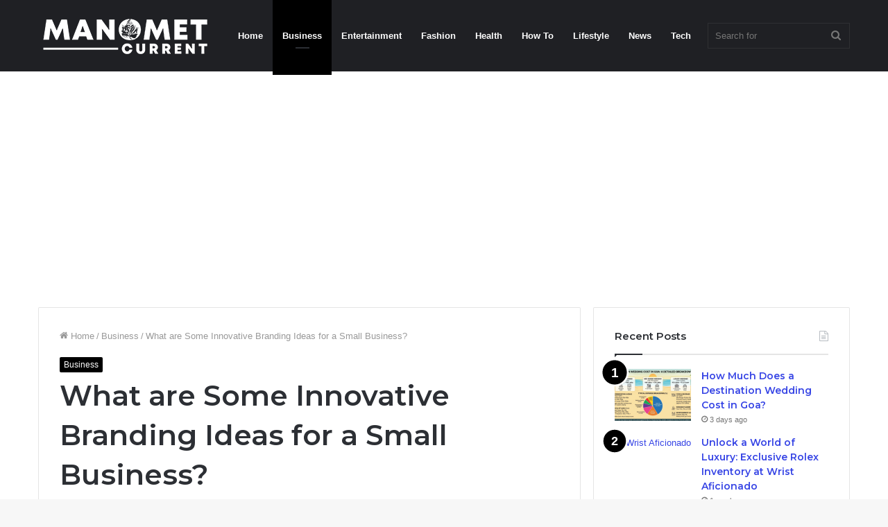

--- FILE ---
content_type: text/html; charset=UTF-8
request_url: https://manometcurrent.com/what-are-some-innovative-branding-ideas-for-a-small-business/
body_size: 20824
content:
<!DOCTYPE html>
<html lang="en-US" class="" data-skin="light">
<head>
	<meta name="publicationmedia-verification" content="219a578b-f685-4855-8109-cae4ce58a927">
	<meta name="google-site-verification" content="twh4mLOXtD6hesxNGxC62IzUo0qSjU86BBUPylx59Sg" />
	<script async src="https://pagead2.googlesyndication.com/pagead/js/adsbygoogle.js?client=ca-pub-9691507768727870"
     crossorigin="anonymous"></script>
	<meta charset="UTF-8" />
	<link rel="profile" href="http://gmpg.org/xfn/11" />
	
<meta http-equiv='x-dns-prefetch-control' content='on'>
<link rel='dns-prefetch' href='//cdnjs.cloudflare.com' />
<link rel='dns-prefetch' href='//ajax.googleapis.com' />
<link rel='dns-prefetch' href='//fonts.googleapis.com' />
<link rel='dns-prefetch' href='//fonts.gstatic.com' />
<link rel='dns-prefetch' href='//s.gravatar.com' />
<link rel='dns-prefetch' href='//www.google-analytics.com' />
<link rel='preload' as='image' href='https://manometcurrent.com/wp-content/uploads/2023/02/manomet-white.png'>
<link rel='preload' as='image' href='https://manometcurrent.com/wp-content/uploads/2024/01/IMG-20240131-WA0094-780x470.jpg'>
<link rel='preload' as='font' href='https://manometcurrent.com/wp-content/themes/jannah/assets/fonts/tielabs-fonticon/tielabs-fonticon.woff' type='font/woff' crossorigin='anonymous' />
<link rel='preload' as='font' href='https://manometcurrent.com/wp-content/themes/jannah/assets/fonts/fontawesome/fa-solid-900.woff2' type='font/woff2' crossorigin='anonymous' />
<link rel='preload' as='font' href='https://manometcurrent.com/wp-content/themes/jannah/assets/fonts/fontawesome/fa-brands-400.woff2' type='font/woff2' crossorigin='anonymous' />
<link rel='preload' as='font' href='https://manometcurrent.com/wp-content/themes/jannah/assets/fonts/fontawesome/fa-regular-400.woff2' type='font/woff2' crossorigin='anonymous' />
<link rel='preload' as='script' href='https://ajax.googleapis.com/ajax/libs/webfont/1/webfont.js'>
<meta name='robots' content='index, follow, max-image-preview:large, max-snippet:-1, max-video-preview:-1' />

	<!-- This site is optimized with the Yoast SEO plugin v26.8 - https://yoast.com/product/yoast-seo-wordpress/ -->
	<title>What are Some Innovative Branding Ideas for a Small Business? - Manometcurrent</title>
	<meta name="description" content="Starting your small business in 2024 can be a fantastic idea but if you want to make your business stand out from the crowd, you have" />
	<link rel="canonical" href="https://manometcurrent.com/what-are-some-innovative-branding-ideas-for-a-small-business/" />
	<meta property="og:locale" content="en_US" />
	<meta property="og:type" content="article" />
	<meta property="og:title" content="What are Some Innovative Branding Ideas for a Small Business? - Manometcurrent" />
	<meta property="og:description" content="Starting your small business in 2024 can be a fantastic idea but if you want to make your business stand out from the crowd, you have" />
	<meta property="og:url" content="https://manometcurrent.com/what-are-some-innovative-branding-ideas-for-a-small-business/" />
	<meta property="og:site_name" content="Manometcurrent" />
	<meta property="article:published_time" content="2024-01-30T16:27:43+00:00" />
	<meta property="article:modified_time" content="2024-01-31T12:39:52+00:00" />
	<meta property="og:image" content="https://manometcurrent.com/wp-content/uploads/2024/01/IMG-20240131-WA0094.jpg" />
	<meta property="og:image:width" content="940" />
	<meta property="og:image:height" content="627" />
	<meta property="og:image:type" content="image/jpeg" />
	<meta name="author" content="Abdus Subhan" />
	<meta name="twitter:card" content="summary_large_image" />
	<meta name="twitter:label1" content="Written by" />
	<meta name="twitter:data1" content="Abdus Subhan" />
	<meta name="twitter:label2" content="Est. reading time" />
	<meta name="twitter:data2" content="3 minutes" />
	<script type="application/ld+json" class="yoast-schema-graph">{"@context":"https://schema.org","@graph":[{"@type":"Article","@id":"https://manometcurrent.com/what-are-some-innovative-branding-ideas-for-a-small-business/#article","isPartOf":{"@id":"https://manometcurrent.com/what-are-some-innovative-branding-ideas-for-a-small-business/"},"author":{"name":"Abdus Subhan","@id":"https://manometcurrent.com/#/schema/person/21a55d2f08d09fdca19597d20294012e"},"headline":"What are Some Innovative Branding Ideas for a Small Business?","datePublished":"2024-01-30T16:27:43+00:00","dateModified":"2024-01-31T12:39:52+00:00","mainEntityOfPage":{"@id":"https://manometcurrent.com/what-are-some-innovative-branding-ideas-for-a-small-business/"},"wordCount":524,"commentCount":0,"image":{"@id":"https://manometcurrent.com/what-are-some-innovative-branding-ideas-for-a-small-business/#primaryimage"},"thumbnailUrl":"https://manometcurrent.com/wp-content/uploads/2024/01/IMG-20240131-WA0094.jpg","articleSection":["Business"],"inLanguage":"en-US","potentialAction":[{"@type":"CommentAction","name":"Comment","target":["https://manometcurrent.com/what-are-some-innovative-branding-ideas-for-a-small-business/#respond"]}]},{"@type":"WebPage","@id":"https://manometcurrent.com/what-are-some-innovative-branding-ideas-for-a-small-business/","url":"https://manometcurrent.com/what-are-some-innovative-branding-ideas-for-a-small-business/","name":"What are Some Innovative Branding Ideas for a Small Business? - Manometcurrent","isPartOf":{"@id":"https://manometcurrent.com/#website"},"primaryImageOfPage":{"@id":"https://manometcurrent.com/what-are-some-innovative-branding-ideas-for-a-small-business/#primaryimage"},"image":{"@id":"https://manometcurrent.com/what-are-some-innovative-branding-ideas-for-a-small-business/#primaryimage"},"thumbnailUrl":"https://manometcurrent.com/wp-content/uploads/2024/01/IMG-20240131-WA0094.jpg","datePublished":"2024-01-30T16:27:43+00:00","dateModified":"2024-01-31T12:39:52+00:00","author":{"@id":"https://manometcurrent.com/#/schema/person/21a55d2f08d09fdca19597d20294012e"},"description":"Starting your small business in 2024 can be a fantastic idea but if you want to make your business stand out from the crowd, you have","breadcrumb":{"@id":"https://manometcurrent.com/what-are-some-innovative-branding-ideas-for-a-small-business/#breadcrumb"},"inLanguage":"en-US","potentialAction":[{"@type":"ReadAction","target":["https://manometcurrent.com/what-are-some-innovative-branding-ideas-for-a-small-business/"]}]},{"@type":"ImageObject","inLanguage":"en-US","@id":"https://manometcurrent.com/what-are-some-innovative-branding-ideas-for-a-small-business/#primaryimage","url":"https://manometcurrent.com/wp-content/uploads/2024/01/IMG-20240131-WA0094.jpg","contentUrl":"https://manometcurrent.com/wp-content/uploads/2024/01/IMG-20240131-WA0094.jpg","width":940,"height":627},{"@type":"BreadcrumbList","@id":"https://manometcurrent.com/what-are-some-innovative-branding-ideas-for-a-small-business/#breadcrumb","itemListElement":[{"@type":"ListItem","position":1,"name":"Home","item":"https://manometcurrent.com/"},{"@type":"ListItem","position":2,"name":"What are Some Innovative Branding Ideas for a Small Business?"}]},{"@type":"WebSite","@id":"https://manometcurrent.com/#website","url":"https://manometcurrent.com/","name":"Manometcurrent","description":"My WordPress Blog","potentialAction":[{"@type":"SearchAction","target":{"@type":"EntryPoint","urlTemplate":"https://manometcurrent.com/?s={search_term_string}"},"query-input":{"@type":"PropertyValueSpecification","valueRequired":true,"valueName":"search_term_string"}}],"inLanguage":"en-US"},{"@type":"Person","@id":"https://manometcurrent.com/#/schema/person/21a55d2f08d09fdca19597d20294012e","name":"Abdus Subhan","image":{"@type":"ImageObject","inLanguage":"en-US","@id":"https://manometcurrent.com/#/schema/person/image/","url":"https://secure.gravatar.com/avatar/b493e2b7bf492a6c3d024fec88f66c140bd05c1fad280cb3fd5aaa3b6ca6c3f0?s=96&d=mm&r=g","contentUrl":"https://secure.gravatar.com/avatar/b493e2b7bf492a6c3d024fec88f66c140bd05c1fad280cb3fd5aaa3b6ca6c3f0?s=96&d=mm&r=g","caption":"Abdus Subhan"},"url":"https://manometcurrent.com/author/abdus-subhan/"}]}</script>
	<!-- / Yoast SEO plugin. -->


<link rel="alternate" type="application/rss+xml" title="Manometcurrent &raquo; Feed" href="https://manometcurrent.com/feed/" />
<link rel="alternate" type="application/rss+xml" title="Manometcurrent &raquo; Comments Feed" href="https://manometcurrent.com/comments/feed/" />
<link rel="alternate" type="application/rss+xml" title="Manometcurrent &raquo; What are Some Innovative Branding Ideas for a Small Business? Comments Feed" href="https://manometcurrent.com/what-are-some-innovative-branding-ideas-for-a-small-business/feed/" />
<link rel="alternate" title="oEmbed (JSON)" type="application/json+oembed" href="https://manometcurrent.com/wp-json/oembed/1.0/embed?url=https%3A%2F%2Fmanometcurrent.com%2Fwhat-are-some-innovative-branding-ideas-for-a-small-business%2F" />
<link rel="alternate" title="oEmbed (XML)" type="text/xml+oembed" href="https://manometcurrent.com/wp-json/oembed/1.0/embed?url=https%3A%2F%2Fmanometcurrent.com%2Fwhat-are-some-innovative-branding-ideas-for-a-small-business%2F&#038;format=xml" />
<style id='wp-img-auto-sizes-contain-inline-css' type='text/css'>
img:is([sizes=auto i],[sizes^="auto," i]){contain-intrinsic-size:3000px 1500px}
/*# sourceURL=wp-img-auto-sizes-contain-inline-css */
</style>
<style id='wp-emoji-styles-inline-css' type='text/css'>

	img.wp-smiley, img.emoji {
		display: inline !important;
		border: none !important;
		box-shadow: none !important;
		height: 1em !important;
		width: 1em !important;
		margin: 0 0.07em !important;
		vertical-align: -0.1em !important;
		background: none !important;
		padding: 0 !important;
	}
/*# sourceURL=wp-emoji-styles-inline-css */
</style>
<style id='wp-block-library-inline-css' type='text/css'>
:root{--wp-block-synced-color:#7a00df;--wp-block-synced-color--rgb:122,0,223;--wp-bound-block-color:var(--wp-block-synced-color);--wp-editor-canvas-background:#ddd;--wp-admin-theme-color:#007cba;--wp-admin-theme-color--rgb:0,124,186;--wp-admin-theme-color-darker-10:#006ba1;--wp-admin-theme-color-darker-10--rgb:0,107,160.5;--wp-admin-theme-color-darker-20:#005a87;--wp-admin-theme-color-darker-20--rgb:0,90,135;--wp-admin-border-width-focus:2px}@media (min-resolution:192dpi){:root{--wp-admin-border-width-focus:1.5px}}.wp-element-button{cursor:pointer}:root .has-very-light-gray-background-color{background-color:#eee}:root .has-very-dark-gray-background-color{background-color:#313131}:root .has-very-light-gray-color{color:#eee}:root .has-very-dark-gray-color{color:#313131}:root .has-vivid-green-cyan-to-vivid-cyan-blue-gradient-background{background:linear-gradient(135deg,#00d084,#0693e3)}:root .has-purple-crush-gradient-background{background:linear-gradient(135deg,#34e2e4,#4721fb 50%,#ab1dfe)}:root .has-hazy-dawn-gradient-background{background:linear-gradient(135deg,#faaca8,#dad0ec)}:root .has-subdued-olive-gradient-background{background:linear-gradient(135deg,#fafae1,#67a671)}:root .has-atomic-cream-gradient-background{background:linear-gradient(135deg,#fdd79a,#004a59)}:root .has-nightshade-gradient-background{background:linear-gradient(135deg,#330968,#31cdcf)}:root .has-midnight-gradient-background{background:linear-gradient(135deg,#020381,#2874fc)}:root{--wp--preset--font-size--normal:16px;--wp--preset--font-size--huge:42px}.has-regular-font-size{font-size:1em}.has-larger-font-size{font-size:2.625em}.has-normal-font-size{font-size:var(--wp--preset--font-size--normal)}.has-huge-font-size{font-size:var(--wp--preset--font-size--huge)}.has-text-align-center{text-align:center}.has-text-align-left{text-align:left}.has-text-align-right{text-align:right}.has-fit-text{white-space:nowrap!important}#end-resizable-editor-section{display:none}.aligncenter{clear:both}.items-justified-left{justify-content:flex-start}.items-justified-center{justify-content:center}.items-justified-right{justify-content:flex-end}.items-justified-space-between{justify-content:space-between}.screen-reader-text{border:0;clip-path:inset(50%);height:1px;margin:-1px;overflow:hidden;padding:0;position:absolute;width:1px;word-wrap:normal!important}.screen-reader-text:focus{background-color:#ddd;clip-path:none;color:#444;display:block;font-size:1em;height:auto;left:5px;line-height:normal;padding:15px 23px 14px;text-decoration:none;top:5px;width:auto;z-index:100000}html :where(.has-border-color){border-style:solid}html :where([style*=border-top-color]){border-top-style:solid}html :where([style*=border-right-color]){border-right-style:solid}html :where([style*=border-bottom-color]){border-bottom-style:solid}html :where([style*=border-left-color]){border-left-style:solid}html :where([style*=border-width]){border-style:solid}html :where([style*=border-top-width]){border-top-style:solid}html :where([style*=border-right-width]){border-right-style:solid}html :where([style*=border-bottom-width]){border-bottom-style:solid}html :where([style*=border-left-width]){border-left-style:solid}html :where(img[class*=wp-image-]){height:auto;max-width:100%}:where(figure){margin:0 0 1em}html :where(.is-position-sticky){--wp-admin--admin-bar--position-offset:var(--wp-admin--admin-bar--height,0px)}@media screen and (max-width:600px){html :where(.is-position-sticky){--wp-admin--admin-bar--position-offset:0px}}

/*# sourceURL=wp-block-library-inline-css */
</style><style id='wp-block-heading-inline-css' type='text/css'>
h1:where(.wp-block-heading).has-background,h2:where(.wp-block-heading).has-background,h3:where(.wp-block-heading).has-background,h4:where(.wp-block-heading).has-background,h5:where(.wp-block-heading).has-background,h6:where(.wp-block-heading).has-background{padding:1.25em 2.375em}h1.has-text-align-left[style*=writing-mode]:where([style*=vertical-lr]),h1.has-text-align-right[style*=writing-mode]:where([style*=vertical-rl]),h2.has-text-align-left[style*=writing-mode]:where([style*=vertical-lr]),h2.has-text-align-right[style*=writing-mode]:where([style*=vertical-rl]),h3.has-text-align-left[style*=writing-mode]:where([style*=vertical-lr]),h3.has-text-align-right[style*=writing-mode]:where([style*=vertical-rl]),h4.has-text-align-left[style*=writing-mode]:where([style*=vertical-lr]),h4.has-text-align-right[style*=writing-mode]:where([style*=vertical-rl]),h5.has-text-align-left[style*=writing-mode]:where([style*=vertical-lr]),h5.has-text-align-right[style*=writing-mode]:where([style*=vertical-rl]),h6.has-text-align-left[style*=writing-mode]:where([style*=vertical-lr]),h6.has-text-align-right[style*=writing-mode]:where([style*=vertical-rl]){rotate:180deg}
/*# sourceURL=https://manometcurrent.com/wp-includes/blocks/heading/style.min.css */
</style>
<style id='wp-block-paragraph-inline-css' type='text/css'>
.is-small-text{font-size:.875em}.is-regular-text{font-size:1em}.is-large-text{font-size:2.25em}.is-larger-text{font-size:3em}.has-drop-cap:not(:focus):first-letter{float:left;font-size:8.4em;font-style:normal;font-weight:100;line-height:.68;margin:.05em .1em 0 0;text-transform:uppercase}body.rtl .has-drop-cap:not(:focus):first-letter{float:none;margin-left:.1em}p.has-drop-cap.has-background{overflow:hidden}:root :where(p.has-background){padding:1.25em 2.375em}:where(p.has-text-color:not(.has-link-color)) a{color:inherit}p.has-text-align-left[style*="writing-mode:vertical-lr"],p.has-text-align-right[style*="writing-mode:vertical-rl"]{rotate:180deg}
/*# sourceURL=https://manometcurrent.com/wp-includes/blocks/paragraph/style.min.css */
</style>
<style id='global-styles-inline-css' type='text/css'>
:root{--wp--preset--aspect-ratio--square: 1;--wp--preset--aspect-ratio--4-3: 4/3;--wp--preset--aspect-ratio--3-4: 3/4;--wp--preset--aspect-ratio--3-2: 3/2;--wp--preset--aspect-ratio--2-3: 2/3;--wp--preset--aspect-ratio--16-9: 16/9;--wp--preset--aspect-ratio--9-16: 9/16;--wp--preset--color--black: #000000;--wp--preset--color--cyan-bluish-gray: #abb8c3;--wp--preset--color--white: #ffffff;--wp--preset--color--pale-pink: #f78da7;--wp--preset--color--vivid-red: #cf2e2e;--wp--preset--color--luminous-vivid-orange: #ff6900;--wp--preset--color--luminous-vivid-amber: #fcb900;--wp--preset--color--light-green-cyan: #7bdcb5;--wp--preset--color--vivid-green-cyan: #00d084;--wp--preset--color--pale-cyan-blue: #8ed1fc;--wp--preset--color--vivid-cyan-blue: #0693e3;--wp--preset--color--vivid-purple: #9b51e0;--wp--preset--gradient--vivid-cyan-blue-to-vivid-purple: linear-gradient(135deg,rgb(6,147,227) 0%,rgb(155,81,224) 100%);--wp--preset--gradient--light-green-cyan-to-vivid-green-cyan: linear-gradient(135deg,rgb(122,220,180) 0%,rgb(0,208,130) 100%);--wp--preset--gradient--luminous-vivid-amber-to-luminous-vivid-orange: linear-gradient(135deg,rgb(252,185,0) 0%,rgb(255,105,0) 100%);--wp--preset--gradient--luminous-vivid-orange-to-vivid-red: linear-gradient(135deg,rgb(255,105,0) 0%,rgb(207,46,46) 100%);--wp--preset--gradient--very-light-gray-to-cyan-bluish-gray: linear-gradient(135deg,rgb(238,238,238) 0%,rgb(169,184,195) 100%);--wp--preset--gradient--cool-to-warm-spectrum: linear-gradient(135deg,rgb(74,234,220) 0%,rgb(151,120,209) 20%,rgb(207,42,186) 40%,rgb(238,44,130) 60%,rgb(251,105,98) 80%,rgb(254,248,76) 100%);--wp--preset--gradient--blush-light-purple: linear-gradient(135deg,rgb(255,206,236) 0%,rgb(152,150,240) 100%);--wp--preset--gradient--blush-bordeaux: linear-gradient(135deg,rgb(254,205,165) 0%,rgb(254,45,45) 50%,rgb(107,0,62) 100%);--wp--preset--gradient--luminous-dusk: linear-gradient(135deg,rgb(255,203,112) 0%,rgb(199,81,192) 50%,rgb(65,88,208) 100%);--wp--preset--gradient--pale-ocean: linear-gradient(135deg,rgb(255,245,203) 0%,rgb(182,227,212) 50%,rgb(51,167,181) 100%);--wp--preset--gradient--electric-grass: linear-gradient(135deg,rgb(202,248,128) 0%,rgb(113,206,126) 100%);--wp--preset--gradient--midnight: linear-gradient(135deg,rgb(2,3,129) 0%,rgb(40,116,252) 100%);--wp--preset--font-size--small: 13px;--wp--preset--font-size--medium: 20px;--wp--preset--font-size--large: 36px;--wp--preset--font-size--x-large: 42px;--wp--preset--spacing--20: 0.44rem;--wp--preset--spacing--30: 0.67rem;--wp--preset--spacing--40: 1rem;--wp--preset--spacing--50: 1.5rem;--wp--preset--spacing--60: 2.25rem;--wp--preset--spacing--70: 3.38rem;--wp--preset--spacing--80: 5.06rem;--wp--preset--shadow--natural: 6px 6px 9px rgba(0, 0, 0, 0.2);--wp--preset--shadow--deep: 12px 12px 50px rgba(0, 0, 0, 0.4);--wp--preset--shadow--sharp: 6px 6px 0px rgba(0, 0, 0, 0.2);--wp--preset--shadow--outlined: 6px 6px 0px -3px rgb(255, 255, 255), 6px 6px rgb(0, 0, 0);--wp--preset--shadow--crisp: 6px 6px 0px rgb(0, 0, 0);}:where(.is-layout-flex){gap: 0.5em;}:where(.is-layout-grid){gap: 0.5em;}body .is-layout-flex{display: flex;}.is-layout-flex{flex-wrap: wrap;align-items: center;}.is-layout-flex > :is(*, div){margin: 0;}body .is-layout-grid{display: grid;}.is-layout-grid > :is(*, div){margin: 0;}:where(.wp-block-columns.is-layout-flex){gap: 2em;}:where(.wp-block-columns.is-layout-grid){gap: 2em;}:where(.wp-block-post-template.is-layout-flex){gap: 1.25em;}:where(.wp-block-post-template.is-layout-grid){gap: 1.25em;}.has-black-color{color: var(--wp--preset--color--black) !important;}.has-cyan-bluish-gray-color{color: var(--wp--preset--color--cyan-bluish-gray) !important;}.has-white-color{color: var(--wp--preset--color--white) !important;}.has-pale-pink-color{color: var(--wp--preset--color--pale-pink) !important;}.has-vivid-red-color{color: var(--wp--preset--color--vivid-red) !important;}.has-luminous-vivid-orange-color{color: var(--wp--preset--color--luminous-vivid-orange) !important;}.has-luminous-vivid-amber-color{color: var(--wp--preset--color--luminous-vivid-amber) !important;}.has-light-green-cyan-color{color: var(--wp--preset--color--light-green-cyan) !important;}.has-vivid-green-cyan-color{color: var(--wp--preset--color--vivid-green-cyan) !important;}.has-pale-cyan-blue-color{color: var(--wp--preset--color--pale-cyan-blue) !important;}.has-vivid-cyan-blue-color{color: var(--wp--preset--color--vivid-cyan-blue) !important;}.has-vivid-purple-color{color: var(--wp--preset--color--vivid-purple) !important;}.has-black-background-color{background-color: var(--wp--preset--color--black) !important;}.has-cyan-bluish-gray-background-color{background-color: var(--wp--preset--color--cyan-bluish-gray) !important;}.has-white-background-color{background-color: var(--wp--preset--color--white) !important;}.has-pale-pink-background-color{background-color: var(--wp--preset--color--pale-pink) !important;}.has-vivid-red-background-color{background-color: var(--wp--preset--color--vivid-red) !important;}.has-luminous-vivid-orange-background-color{background-color: var(--wp--preset--color--luminous-vivid-orange) !important;}.has-luminous-vivid-amber-background-color{background-color: var(--wp--preset--color--luminous-vivid-amber) !important;}.has-light-green-cyan-background-color{background-color: var(--wp--preset--color--light-green-cyan) !important;}.has-vivid-green-cyan-background-color{background-color: var(--wp--preset--color--vivid-green-cyan) !important;}.has-pale-cyan-blue-background-color{background-color: var(--wp--preset--color--pale-cyan-blue) !important;}.has-vivid-cyan-blue-background-color{background-color: var(--wp--preset--color--vivid-cyan-blue) !important;}.has-vivid-purple-background-color{background-color: var(--wp--preset--color--vivid-purple) !important;}.has-black-border-color{border-color: var(--wp--preset--color--black) !important;}.has-cyan-bluish-gray-border-color{border-color: var(--wp--preset--color--cyan-bluish-gray) !important;}.has-white-border-color{border-color: var(--wp--preset--color--white) !important;}.has-pale-pink-border-color{border-color: var(--wp--preset--color--pale-pink) !important;}.has-vivid-red-border-color{border-color: var(--wp--preset--color--vivid-red) !important;}.has-luminous-vivid-orange-border-color{border-color: var(--wp--preset--color--luminous-vivid-orange) !important;}.has-luminous-vivid-amber-border-color{border-color: var(--wp--preset--color--luminous-vivid-amber) !important;}.has-light-green-cyan-border-color{border-color: var(--wp--preset--color--light-green-cyan) !important;}.has-vivid-green-cyan-border-color{border-color: var(--wp--preset--color--vivid-green-cyan) !important;}.has-pale-cyan-blue-border-color{border-color: var(--wp--preset--color--pale-cyan-blue) !important;}.has-vivid-cyan-blue-border-color{border-color: var(--wp--preset--color--vivid-cyan-blue) !important;}.has-vivid-purple-border-color{border-color: var(--wp--preset--color--vivid-purple) !important;}.has-vivid-cyan-blue-to-vivid-purple-gradient-background{background: var(--wp--preset--gradient--vivid-cyan-blue-to-vivid-purple) !important;}.has-light-green-cyan-to-vivid-green-cyan-gradient-background{background: var(--wp--preset--gradient--light-green-cyan-to-vivid-green-cyan) !important;}.has-luminous-vivid-amber-to-luminous-vivid-orange-gradient-background{background: var(--wp--preset--gradient--luminous-vivid-amber-to-luminous-vivid-orange) !important;}.has-luminous-vivid-orange-to-vivid-red-gradient-background{background: var(--wp--preset--gradient--luminous-vivid-orange-to-vivid-red) !important;}.has-very-light-gray-to-cyan-bluish-gray-gradient-background{background: var(--wp--preset--gradient--very-light-gray-to-cyan-bluish-gray) !important;}.has-cool-to-warm-spectrum-gradient-background{background: var(--wp--preset--gradient--cool-to-warm-spectrum) !important;}.has-blush-light-purple-gradient-background{background: var(--wp--preset--gradient--blush-light-purple) !important;}.has-blush-bordeaux-gradient-background{background: var(--wp--preset--gradient--blush-bordeaux) !important;}.has-luminous-dusk-gradient-background{background: var(--wp--preset--gradient--luminous-dusk) !important;}.has-pale-ocean-gradient-background{background: var(--wp--preset--gradient--pale-ocean) !important;}.has-electric-grass-gradient-background{background: var(--wp--preset--gradient--electric-grass) !important;}.has-midnight-gradient-background{background: var(--wp--preset--gradient--midnight) !important;}.has-small-font-size{font-size: var(--wp--preset--font-size--small) !important;}.has-medium-font-size{font-size: var(--wp--preset--font-size--medium) !important;}.has-large-font-size{font-size: var(--wp--preset--font-size--large) !important;}.has-x-large-font-size{font-size: var(--wp--preset--font-size--x-large) !important;}
/*# sourceURL=global-styles-inline-css */
</style>

<style id='classic-theme-styles-inline-css' type='text/css'>
/*! This file is auto-generated */
.wp-block-button__link{color:#fff;background-color:#32373c;border-radius:9999px;box-shadow:none;text-decoration:none;padding:calc(.667em + 2px) calc(1.333em + 2px);font-size:1.125em}.wp-block-file__button{background:#32373c;color:#fff;text-decoration:none}
/*# sourceURL=/wp-includes/css/classic-themes.min.css */
</style>
<link rel='stylesheet' id='taqyeem-buttons-style-css' href='https://manometcurrent.com/wp-content/plugins/taqyeem-buttons/assets/style.css?ver=6.9' type='text/css' media='all' />
<link rel='stylesheet' id='tie-css-base-css' href='https://manometcurrent.com/wp-content/themes/jannah/assets/css/base.min.css?ver=5.4.9' type='text/css' media='all' />
<link rel='stylesheet' id='tie-css-styles-css' href='https://manometcurrent.com/wp-content/themes/jannah/assets/css/style.min.css?ver=5.4.9' type='text/css' media='all' />
<link rel='stylesheet' id='tie-css-widgets-css' href='https://manometcurrent.com/wp-content/themes/jannah/assets/css/widgets.min.css?ver=5.4.9' type='text/css' media='all' />
<link rel='stylesheet' id='tie-css-helpers-css' href='https://manometcurrent.com/wp-content/themes/jannah/assets/css/helpers.min.css?ver=5.4.9' type='text/css' media='all' />
<link rel='stylesheet' id='tie-fontawesome5-css' href='https://manometcurrent.com/wp-content/themes/jannah/assets/css/fontawesome.css?ver=5.4.9' type='text/css' media='all' />
<link rel='stylesheet' id='tie-css-ilightbox-css' href='https://manometcurrent.com/wp-content/themes/jannah/assets/ilightbox/dark-skin/skin.css?ver=5.4.9' type='text/css' media='all' />
<link rel='stylesheet' id='tie-css-shortcodes-css' href='https://manometcurrent.com/wp-content/themes/jannah/assets/css/plugins/shortcodes.min.css?ver=5.4.9' type='text/css' media='all' />
<link rel='stylesheet' id='tie-css-single-css' href='https://manometcurrent.com/wp-content/themes/jannah/assets/css/single.min.css?ver=5.4.9' type='text/css' media='all' />
<link rel='stylesheet' id='tie-css-print-css' href='https://manometcurrent.com/wp-content/themes/jannah/assets/css/print.css?ver=5.4.9' type='text/css' media='print' />
<link rel='stylesheet' id='taqyeem-styles-css' href='https://manometcurrent.com/wp-content/themes/jannah/assets/css/plugins/taqyeem.min.css?ver=5.4.9' type='text/css' media='all' />
<style id='taqyeem-styles-inline-css' type='text/css'>
.wf-active .logo-text,.wf-active h1,.wf-active h2,.wf-active h3,.wf-active h4,.wf-active h5,.wf-active h6,.wf-active .the-subtitle{font-family: 'Montserrat';}.brand-title,a:hover,.tie-popup-search-submit,#logo.text-logo a,.theme-header nav .components #search-submit:hover,.theme-header .header-nav .components > li:hover > a,.theme-header .header-nav .components li a:hover,.main-menu ul.cats-vertical li a.is-active,.main-menu ul.cats-vertical li a:hover,.main-nav li.mega-menu .post-meta a:hover,.main-nav li.mega-menu .post-box-title a:hover,.search-in-main-nav.autocomplete-suggestions a:hover,#main-nav .menu ul:not(.cats-horizontal) li:hover > a,#main-nav .menu ul li.current-menu-item:not(.mega-link-column) > a,.top-nav .menu li:hover > a,.top-nav .menu > .tie-current-menu > a,.search-in-top-nav.autocomplete-suggestions .post-title a:hover,div.mag-box .mag-box-options .mag-box-filter-links a.active,.mag-box-filter-links .flexMenu-viewMore:hover > a,.stars-rating-active,body .tabs.tabs .active > a,.video-play-icon,.spinner-circle:after,#go-to-content:hover,.comment-list .comment-author .fn,.commentlist .comment-author .fn,blockquote::before,blockquote cite,blockquote.quote-simple p,.multiple-post-pages a:hover,#story-index li .is-current,.latest-tweets-widget .twitter-icon-wrap span,.wide-slider-nav-wrapper .slide,.wide-next-prev-slider-wrapper .tie-slider-nav li:hover span,.review-final-score h3,#mobile-menu-icon:hover .menu-text,body .entry a,.dark-skin body .entry a,.entry .post-bottom-meta a:hover,.comment-list .comment-content a,q a,blockquote a,.widget.tie-weather-widget .icon-basecloud-bg:after,.site-footer a:hover,.site-footer .stars-rating-active,.site-footer .twitter-icon-wrap span,.site-info a:hover{color: #000000;}#instagram-link a:hover{color: #000000 !important;border-color: #000000 !important;}[type='submit'],.button,.generic-button a,.generic-button button,.theme-header .header-nav .comp-sub-menu a.button.guest-btn:hover,.theme-header .header-nav .comp-sub-menu a.checkout-button,nav.main-nav .menu > li.tie-current-menu > a,nav.main-nav .menu > li:hover > a,.main-menu .mega-links-head:after,.main-nav .mega-menu.mega-cat .cats-horizontal li a.is-active,#mobile-menu-icon:hover .nav-icon,#mobile-menu-icon:hover .nav-icon:before,#mobile-menu-icon:hover .nav-icon:after,.search-in-main-nav.autocomplete-suggestions a.button,.search-in-top-nav.autocomplete-suggestions a.button,.spinner > div,.post-cat,.pages-numbers li.current span,.multiple-post-pages > span,#tie-wrapper .mejs-container .mejs-controls,.mag-box-filter-links a:hover,.slider-arrow-nav a:not(.pagination-disabled):hover,.comment-list .reply a:hover,.commentlist .reply a:hover,#reading-position-indicator,#story-index-icon,.videos-block .playlist-title,.review-percentage .review-item span span,.tie-slick-dots li.slick-active button,.tie-slick-dots li button:hover,.digital-rating-static,.timeline-widget li a:hover .date:before,#wp-calendar #today,.posts-list-counter li.widget-post-list:before,.cat-counter a + span,.tie-slider-nav li span:hover,.fullwidth-area .widget_tag_cloud .tagcloud a:hover,.magazine2:not(.block-head-4) .dark-widgetized-area ul.tabs a:hover,.magazine2:not(.block-head-4) .dark-widgetized-area ul.tabs .active a,.magazine1 .dark-widgetized-area ul.tabs a:hover,.magazine1 .dark-widgetized-area ul.tabs .active a,.block-head-4.magazine2 .dark-widgetized-area .tabs.tabs .active a,.block-head-4.magazine2 .dark-widgetized-area .tabs > .active a:before,.block-head-4.magazine2 .dark-widgetized-area .tabs > .active a:after,.demo_store,.demo #logo:after,.demo #sticky-logo:after,.widget.tie-weather-widget,span.video-close-btn:hover,#go-to-top,.latest-tweets-widget .slider-links .button:not(:hover){background-color: #000000;color: #FFFFFF;}.tie-weather-widget .widget-title .the-subtitle,.block-head-4.magazine2 #footer .tabs .active a:hover{color: #FFFFFF;}pre,code,.pages-numbers li.current span,.theme-header .header-nav .comp-sub-menu a.button.guest-btn:hover,.multiple-post-pages > span,.post-content-slideshow .tie-slider-nav li span:hover,#tie-body .tie-slider-nav li > span:hover,.slider-arrow-nav a:not(.pagination-disabled):hover,.main-nav .mega-menu.mega-cat .cats-horizontal li a.is-active,.main-nav .mega-menu.mega-cat .cats-horizontal li a:hover,.main-menu .menu > li > .menu-sub-content{border-color: #000000;}.main-menu .menu > li.tie-current-menu{border-bottom-color: #000000;}.top-nav .menu li.tie-current-menu > a:before,.top-nav .menu li.menu-item-has-children:hover > a:before{border-top-color: #000000;}.main-nav .main-menu .menu > li.tie-current-menu > a:before,.main-nav .main-menu .menu > li:hover > a:before{border-top-color: #FFFFFF;}header.main-nav-light .main-nav .menu-item-has-children li:hover > a:before,header.main-nav-light .main-nav .mega-menu li:hover > a:before{border-left-color: #000000;}.rtl header.main-nav-light .main-nav .menu-item-has-children li:hover > a:before,.rtl header.main-nav-light .main-nav .mega-menu li:hover > a:before{border-right-color: #000000;border-left-color: transparent;}.top-nav ul.menu li .menu-item-has-children:hover > a:before{border-top-color: transparent;border-left-color: #000000;}.rtl .top-nav ul.menu li .menu-item-has-children:hover > a:before{border-left-color: transparent;border-right-color: #000000;}::-moz-selection{background-color: #000000;color: #FFFFFF;}::selection{background-color: #000000;color: #FFFFFF;}circle.circle_bar{stroke: #000000;}#reading-position-indicator{box-shadow: 0 0 10px rgba( 0,0,0,0.7);}#logo.text-logo a:hover,body .entry a:hover,.dark-skin body .entry a:hover,.comment-list .comment-content a:hover,.block-head-4.magazine2 .site-footer .tabs li a:hover,q a:hover,blockquote a:hover{color: #000000;}.button:hover,input[type='submit']:hover,.generic-button a:hover,.generic-button button:hover,a.post-cat:hover,.site-footer .button:hover,.site-footer [type='submit']:hover,.search-in-main-nav.autocomplete-suggestions a.button:hover,.search-in-top-nav.autocomplete-suggestions a.button:hover,.theme-header .header-nav .comp-sub-menu a.checkout-button:hover{background-color: #000000;color: #FFFFFF;}.theme-header .header-nav .comp-sub-menu a.checkout-button:not(:hover),body .entry a.button{color: #FFFFFF;}#story-index.is-compact .story-index-content{background-color: #000000;}#story-index.is-compact .story-index-content a,#story-index.is-compact .story-index-content .is-current{color: #FFFFFF;}#tie-body .mag-box-title h3 a,#tie-body .block-more-button{color: #000000;}#tie-body .mag-box-title h3 a:hover,#tie-body .block-more-button:hover{color: #000000;}#tie-body .mag-box-title{color: #000000;}#tie-body .mag-box-title:before{border-top-color: #000000;}#tie-body .mag-box-title:after,#tie-body #footer .widget-title:after{background-color: #000000;}.brand-title,a:hover,.tie-popup-search-submit,#logo.text-logo a,.theme-header nav .components #search-submit:hover,.theme-header .header-nav .components > li:hover > a,.theme-header .header-nav .components li a:hover,.main-menu ul.cats-vertical li a.is-active,.main-menu ul.cats-vertical li a:hover,.main-nav li.mega-menu .post-meta a:hover,.main-nav li.mega-menu .post-box-title a:hover,.search-in-main-nav.autocomplete-suggestions a:hover,#main-nav .menu ul:not(.cats-horizontal) li:hover > a,#main-nav .menu ul li.current-menu-item:not(.mega-link-column) > a,.top-nav .menu li:hover > a,.top-nav .menu > .tie-current-menu > a,.search-in-top-nav.autocomplete-suggestions .post-title a:hover,div.mag-box .mag-box-options .mag-box-filter-links a.active,.mag-box-filter-links .flexMenu-viewMore:hover > a,.stars-rating-active,body .tabs.tabs .active > a,.video-play-icon,.spinner-circle:after,#go-to-content:hover,.comment-list .comment-author .fn,.commentlist .comment-author .fn,blockquote::before,blockquote cite,blockquote.quote-simple p,.multiple-post-pages a:hover,#story-index li .is-current,.latest-tweets-widget .twitter-icon-wrap span,.wide-slider-nav-wrapper .slide,.wide-next-prev-slider-wrapper .tie-slider-nav li:hover span,.review-final-score h3,#mobile-menu-icon:hover .menu-text,body .entry a,.dark-skin body .entry a,.entry .post-bottom-meta a:hover,.comment-list .comment-content a,q a,blockquote a,.widget.tie-weather-widget .icon-basecloud-bg:after,.site-footer a:hover,.site-footer .stars-rating-active,.site-footer .twitter-icon-wrap span,.site-info a:hover{color: #000000;}#instagram-link a:hover{color: #000000 !important;border-color: #000000 !important;}[type='submit'],.button,.generic-button a,.generic-button button,.theme-header .header-nav .comp-sub-menu a.button.guest-btn:hover,.theme-header .header-nav .comp-sub-menu a.checkout-button,nav.main-nav .menu > li.tie-current-menu > a,nav.main-nav .menu > li:hover > a,.main-menu .mega-links-head:after,.main-nav .mega-menu.mega-cat .cats-horizontal li a.is-active,#mobile-menu-icon:hover .nav-icon,#mobile-menu-icon:hover .nav-icon:before,#mobile-menu-icon:hover .nav-icon:after,.search-in-main-nav.autocomplete-suggestions a.button,.search-in-top-nav.autocomplete-suggestions a.button,.spinner > div,.post-cat,.pages-numbers li.current span,.multiple-post-pages > span,#tie-wrapper .mejs-container .mejs-controls,.mag-box-filter-links a:hover,.slider-arrow-nav a:not(.pagination-disabled):hover,.comment-list .reply a:hover,.commentlist .reply a:hover,#reading-position-indicator,#story-index-icon,.videos-block .playlist-title,.review-percentage .review-item span span,.tie-slick-dots li.slick-active button,.tie-slick-dots li button:hover,.digital-rating-static,.timeline-widget li a:hover .date:before,#wp-calendar #today,.posts-list-counter li.widget-post-list:before,.cat-counter a + span,.tie-slider-nav li span:hover,.fullwidth-area .widget_tag_cloud .tagcloud a:hover,.magazine2:not(.block-head-4) .dark-widgetized-area ul.tabs a:hover,.magazine2:not(.block-head-4) .dark-widgetized-area ul.tabs .active a,.magazine1 .dark-widgetized-area ul.tabs a:hover,.magazine1 .dark-widgetized-area ul.tabs .active a,.block-head-4.magazine2 .dark-widgetized-area .tabs.tabs .active a,.block-head-4.magazine2 .dark-widgetized-area .tabs > .active a:before,.block-head-4.magazine2 .dark-widgetized-area .tabs > .active a:after,.demo_store,.demo #logo:after,.demo #sticky-logo:after,.widget.tie-weather-widget,span.video-close-btn:hover,#go-to-top,.latest-tweets-widget .slider-links .button:not(:hover){background-color: #000000;color: #FFFFFF;}.tie-weather-widget .widget-title .the-subtitle,.block-head-4.magazine2 #footer .tabs .active a:hover{color: #FFFFFF;}pre,code,.pages-numbers li.current span,.theme-header .header-nav .comp-sub-menu a.button.guest-btn:hover,.multiple-post-pages > span,.post-content-slideshow .tie-slider-nav li span:hover,#tie-body .tie-slider-nav li > span:hover,.slider-arrow-nav a:not(.pagination-disabled):hover,.main-nav .mega-menu.mega-cat .cats-horizontal li a.is-active,.main-nav .mega-menu.mega-cat .cats-horizontal li a:hover,.main-menu .menu > li > .menu-sub-content{border-color: #000000;}.main-menu .menu > li.tie-current-menu{border-bottom-color: #000000;}.top-nav .menu li.tie-current-menu > a:before,.top-nav .menu li.menu-item-has-children:hover > a:before{border-top-color: #000000;}.main-nav .main-menu .menu > li.tie-current-menu > a:before,.main-nav .main-menu .menu > li:hover > a:before{border-top-color: #FFFFFF;}header.main-nav-light .main-nav .menu-item-has-children li:hover > a:before,header.main-nav-light .main-nav .mega-menu li:hover > a:before{border-left-color: #000000;}.rtl header.main-nav-light .main-nav .menu-item-has-children li:hover > a:before,.rtl header.main-nav-light .main-nav .mega-menu li:hover > a:before{border-right-color: #000000;border-left-color: transparent;}.top-nav ul.menu li .menu-item-has-children:hover > a:before{border-top-color: transparent;border-left-color: #000000;}.rtl .top-nav ul.menu li .menu-item-has-children:hover > a:before{border-left-color: transparent;border-right-color: #000000;}::-moz-selection{background-color: #000000;color: #FFFFFF;}::selection{background-color: #000000;color: #FFFFFF;}circle.circle_bar{stroke: #000000;}#reading-position-indicator{box-shadow: 0 0 10px rgba( 0,0,0,0.7);}#logo.text-logo a:hover,body .entry a:hover,.dark-skin body .entry a:hover,.comment-list .comment-content a:hover,.block-head-4.magazine2 .site-footer .tabs li a:hover,q a:hover,blockquote a:hover{color: #000000;}.button:hover,input[type='submit']:hover,.generic-button a:hover,.generic-button button:hover,a.post-cat:hover,.site-footer .button:hover,.site-footer [type='submit']:hover,.search-in-main-nav.autocomplete-suggestions a.button:hover,.search-in-top-nav.autocomplete-suggestions a.button:hover,.theme-header .header-nav .comp-sub-menu a.checkout-button:hover{background-color: #000000;color: #FFFFFF;}.theme-header .header-nav .comp-sub-menu a.checkout-button:not(:hover),body .entry a.button{color: #FFFFFF;}#story-index.is-compact .story-index-content{background-color: #000000;}#story-index.is-compact .story-index-content a,#story-index.is-compact .story-index-content .is-current{color: #FFFFFF;}#tie-body .mag-box-title h3 a,#tie-body .block-more-button{color: #000000;}#tie-body .mag-box-title h3 a:hover,#tie-body .block-more-button:hover{color: #000000;}#tie-body .mag-box-title{color: #000000;}#tie-body .mag-box-title:before{border-top-color: #000000;}#tie-body .mag-box-title:after,#tie-body #footer .widget-title:after{background-color: #000000;}a,body .entry a,.dark-skin body .entry a,.comment-list .comment-content a{color: #3745e5;}#footer{background-color: #f5f5f5;}#site-info{background-color: #efefef;}#footer .posts-list-counter .posts-list-items li.widget-post-list:before{border-color: #f5f5f5;}#footer .timeline-widget a .date:before{border-color: rgba(245,245,245,0.8);}#footer .footer-boxed-widget-area,#footer textarea,#footer input:not([type=submit]),#footer select,#footer code,#footer kbd,#footer pre,#footer samp,#footer .show-more-button,#footer .slider-links .tie-slider-nav span,#footer #wp-calendar,#footer #wp-calendar tbody td,#footer #wp-calendar thead th,#footer .widget.buddypress .item-options a{border-color: rgba(0,0,0,0.1);}#footer .social-statistics-widget .white-bg li.social-icons-item a,#footer .widget_tag_cloud .tagcloud a,#footer .latest-tweets-widget .slider-links .tie-slider-nav span,#footer .widget_layered_nav_filters a{border-color: rgba(0,0,0,0.1);}#footer .social-statistics-widget .white-bg li:before{background: rgba(0,0,0,0.1);}.site-footer #wp-calendar tbody td{background: rgba(0,0,0,0.02);}#footer .white-bg .social-icons-item a span.followers span,#footer .circle-three-cols .social-icons-item a .followers-num,#footer .circle-three-cols .social-icons-item a .followers-name{color: rgba(0,0,0,0.8);}#footer .timeline-widget ul:before,#footer .timeline-widget a:not(:hover) .date:before{background-color: #d7d7d7;}#footer .widget-title,#footer .widget-title a:not(:hover){color: #000000;}#footer,#footer textarea,#footer input:not([type='submit']),#footer select,#footer #wp-calendar tbody,#footer .tie-slider-nav li span:not(:hover),#footer .widget_categories li a:before,#footer .widget_product_categories li a:before,#footer .widget_layered_nav li a:before,#footer .widget_archive li a:before,#footer .widget_nav_menu li a:before,#footer .widget_meta li a:before,#footer .widget_pages li a:before,#footer .widget_recent_entries li a:before,#footer .widget_display_forums li a:before,#footer .widget_display_views li a:before,#footer .widget_rss li a:before,#footer .widget_display_stats dt:before,#footer .subscribe-widget-content h3,#footer .about-author .social-icons a:not(:hover) span{color: #161616;}#footer post-widget-body .meta-item,#footer .post-meta,#footer .stream-title,#footer.dark-skin .timeline-widget .date,#footer .wp-caption .wp-caption-text,#footer .rss-date{color: rgba(22,22,22,0.7);}#footer input::-moz-placeholder{color: #161616;}#footer input:-moz-placeholder{color: #161616;}#footer input:-ms-input-placeholder{color: #161616;}#footer input::-webkit-input-placeholder{color: #161616;}.site-footer.dark-skin a:not(:hover){color: #000000;}#footer .site-info a:not(:hover){color: #000000;}@media (max-width: 991px){.side-aside #mobile-menu .menu > li{border-color: rgba(255,255,255,0.05);}}@media (max-width: 991px){.side-aside.dark-skin{background-color: #1f2024;}}
/*# sourceURL=taqyeem-styles-inline-css */
</style>
<script type="text/javascript" src="https://manometcurrent.com/wp-includes/js/jquery/jquery.min.js?ver=3.7.1" id="jquery-core-js"></script>
<script type="text/javascript" src="https://manometcurrent.com/wp-includes/js/jquery/jquery-migrate.min.js?ver=3.4.1" id="jquery-migrate-js"></script>
<link rel="https://api.w.org/" href="https://manometcurrent.com/wp-json/" /><link rel="alternate" title="JSON" type="application/json" href="https://manometcurrent.com/wp-json/wp/v2/posts/8877" /><link rel="EditURI" type="application/rsd+xml" title="RSD" href="https://manometcurrent.com/xmlrpc.php?rsd" />
<meta name="generator" content="WordPress 6.9" />
<link rel='shortlink' href='https://manometcurrent.com/?p=8877' />
<script type='text/javascript'>
/* <![CDATA[ */
var taqyeem = {"ajaxurl":"https://manometcurrent.com/wp-admin/admin-ajax.php" , "your_rating":"Your Rating:"};
/* ]]> */
</script>

<meta http-equiv="X-UA-Compatible" content="IE=edge">
<meta name="theme-color" content="#000000" /><meta name="viewport" content="width=device-width, initial-scale=1.0" /><style id="uagb-style-conditional-extension">@media (min-width: 1025px){body .uag-hide-desktop.uagb-google-map__wrap,body .uag-hide-desktop{display:none !important}}@media (min-width: 768px) and (max-width: 1024px){body .uag-hide-tab.uagb-google-map__wrap,body .uag-hide-tab{display:none !important}}@media (max-width: 767px){body .uag-hide-mob.uagb-google-map__wrap,body .uag-hide-mob{display:none !important}}</style><style id="uagb-style-frontend-8877">.uag-blocks-common-selector{z-index:var(--z-index-desktop) !important}@media (max-width: 976px){.uag-blocks-common-selector{z-index:var(--z-index-tablet) !important}}@media (max-width: 767px){.uag-blocks-common-selector{z-index:var(--z-index-mobile) !important}}
</style><link rel="icon" href="https://manometcurrent.com/wp-content/uploads/2023/02/cropped-manometcurrent-icon-01-32x32.png" sizes="32x32" />
<link rel="icon" href="https://manometcurrent.com/wp-content/uploads/2023/02/cropped-manometcurrent-icon-01-192x192.png" sizes="192x192" />
<link rel="apple-touch-icon" href="https://manometcurrent.com/wp-content/uploads/2023/02/cropped-manometcurrent-icon-01-180x180.png" />
<meta name="msapplication-TileImage" content="https://manometcurrent.com/wp-content/uploads/2023/02/cropped-manometcurrent-icon-01-270x270.png" />
</head>

<body id="tie-body" class="wp-singular post-template-default single single-post postid-8877 single-format-standard wp-theme-jannah tie-no-js wrapper-has-shadow block-head-1 magazine1 is-thumb-overlay-disabled is-desktop is-header-layout-1 sidebar-right has-sidebar post-layout-1 narrow-title-narrow-media is-standard-format has-mobile-share">



<div class="background-overlay">

	<div id="tie-container" class="site tie-container">

		
		<div id="tie-wrapper">

			
<header id="theme-header" class="theme-header header-layout-1 main-nav-dark main-nav-default-dark main-nav-below no-stream-item has-normal-width-logo mobile-header-default">
	
<div class="main-nav-wrapper">
	<nav id="main-nav" data-skin="search-in-main-nav" class="main-nav header-nav live-search-parent" style="line-height:103px" aria-label="Primary Navigation">
		<div class="container">

			<div class="main-menu-wrapper">

				<div id="mobile-header-components-area_1" class="mobile-header-components"><ul class="components"><li class="mobile-component_menu custom-menu-link"><a href="#" id="mobile-menu-icon" class=""><span class="tie-mobile-menu-icon nav-icon is-layout-1"></span><span class="screen-reader-text">Menu</span></a></li></ul></div>
						<div class="header-layout-1-logo" style="width:250px">
							
		<div id="logo" class="image-logo" style="margin-top: 20px; margin-bottom: 20px;">

			
			<a title="Manometcurrent" href="https://manometcurrent.com/">
				
				<picture class="tie-logo-default tie-logo-picture">
					<source class="tie-logo-source-default tie-logo-source" srcset="https://manometcurrent.com/wp-content/uploads/2023/02/manomet-white.png">
					<img class="tie-logo-img-default tie-logo-img" src="https://manometcurrent.com/wp-content/uploads/2023/02/manomet-white.png" alt="Manometcurrent" width="250" height="63" style="max-height:63px; width: auto;" />
				</picture>
						</a>

			
		</div><!-- #logo /-->

								</div>

						<div id="mobile-header-components-area_2" class="mobile-header-components"><ul class="components"><li class="mobile-component_search custom-menu-link">
				<a href="#" class="tie-search-trigger-mobile">
					<span class="tie-icon-search tie-search-icon" aria-hidden="true"></span>
					<span class="screen-reader-text">Search for</span>
				</a>
			</li></ul></div>
				<div id="menu-components-wrap">

					
		<div id="sticky-logo" class="image-logo">

			
			<a title="Manometcurrent" href="https://manometcurrent.com/">
				
				<picture class="tie-logo-default tie-logo-picture">
					<source class="tie-logo-source-default tie-logo-source" srcset="https://manometcurrent.com/wp-content/uploads/2023/02/manomet-white.png">
					<img class="tie-logo-img-default tie-logo-img" src="https://manometcurrent.com/wp-content/uploads/2023/02/manomet-white.png" alt="Manometcurrent"  />
				</picture>
						</a>

			
		</div><!-- #Sticky-logo /-->

		<div class="flex-placeholder"></div>
		
					<div class="main-menu main-menu-wrap tie-alignleft">
						<div id="main-nav-menu" class="main-menu header-menu"><ul id="menu-main-menu" class="menu" role="menubar"><li id="menu-item-1297" class="menu-item menu-item-type-post_type menu-item-object-page menu-item-home menu-item-1297"><a href="https://manometcurrent.com/">Home</a></li>
<li id="menu-item-1298" class="menu-item menu-item-type-taxonomy menu-item-object-category current-post-ancestor current-menu-parent current-post-parent menu-item-1298 tie-current-menu"><a href="https://manometcurrent.com/category/business/">Business</a></li>
<li id="menu-item-1299" class="menu-item menu-item-type-taxonomy menu-item-object-category menu-item-1299"><a href="https://manometcurrent.com/category/entertainment/">Entertainment</a></li>
<li id="menu-item-1300" class="menu-item menu-item-type-taxonomy menu-item-object-category menu-item-1300"><a href="https://manometcurrent.com/category/fashion/">Fashion</a></li>
<li id="menu-item-1301" class="menu-item menu-item-type-taxonomy menu-item-object-category menu-item-1301"><a href="https://manometcurrent.com/category/health/">Health</a></li>
<li id="menu-item-1302" class="menu-item menu-item-type-taxonomy menu-item-object-category menu-item-1302"><a href="https://manometcurrent.com/category/how-to/">How To</a></li>
<li id="menu-item-1303" class="menu-item menu-item-type-taxonomy menu-item-object-category menu-item-1303"><a href="https://manometcurrent.com/category/lifestyle/">Lifestyle</a></li>
<li id="menu-item-1304" class="menu-item menu-item-type-taxonomy menu-item-object-category menu-item-1304"><a href="https://manometcurrent.com/category/news/">News</a></li>
<li id="menu-item-1305" class="menu-item menu-item-type-taxonomy menu-item-object-category menu-item-1305"><a href="https://manometcurrent.com/category/tech/">Tech</a></li>
</ul></div>					</div><!-- .main-menu.tie-alignleft /-->

					<ul class="components">		<li class="search-bar menu-item custom-menu-link" aria-label="Search">
			<form method="get" id="search" action="https://manometcurrent.com/">
				<input id="search-input" class="is-ajax-search"  inputmode="search" type="text" name="s" title="Search for" placeholder="Search for" />
				<button id="search-submit" type="submit">
					<span class="tie-icon-search tie-search-icon" aria-hidden="true"></span>
					<span class="screen-reader-text">Search for</span>
				</button>
			</form>
		</li>
		</ul><!-- Components -->
				</div><!-- #menu-components-wrap /-->
			</div><!-- .main-menu-wrapper /-->
		</div><!-- .container /-->
	</nav><!-- #main-nav /-->
</div><!-- .main-nav-wrapper /-->

</header>

<div id="content" class="site-content container"><div id="main-content-row" class="tie-row main-content-row">

<div class="main-content tie-col-md-8 tie-col-xs-12" role="main">

	
	<article id="the-post" class="container-wrapper post-content tie-standard">

		
<header class="entry-header-outer">

	<nav id="breadcrumb"><a href="https://manometcurrent.com/"><span class="tie-icon-home" aria-hidden="true"></span> Home</a><em class="delimiter">/</em><a href="https://manometcurrent.com/category/business/">Business</a><em class="delimiter">/</em><span class="current">What are Some Innovative Branding Ideas for a Small Business?</span></nav><script type="application/ld+json">{"@context":"http:\/\/schema.org","@type":"BreadcrumbList","@id":"#Breadcrumb","itemListElement":[{"@type":"ListItem","position":1,"item":{"name":"Home","@id":"https:\/\/manometcurrent.com\/"}},{"@type":"ListItem","position":2,"item":{"name":"Business","@id":"https:\/\/manometcurrent.com\/category\/business\/"}}]}</script>
	<div class="entry-header">

		<span class="post-cat-wrap"><a class="post-cat tie-cat-30" href="https://manometcurrent.com/category/business/">Business</a></span>
		<h1 class="post-title entry-title">What are Some Innovative Branding Ideas for a Small Business?</h1>

		<div id="single-post-meta" class="post-meta clearfix"><span class="author-meta single-author with-avatars"><span class="meta-item meta-author-wrapper meta-author-4">
						<span class="meta-author-avatar">
							<a href="https://manometcurrent.com/author/abdus-subhan/"><img alt='Photo of Abdus Subhan' src='https://secure.gravatar.com/avatar/b493e2b7bf492a6c3d024fec88f66c140bd05c1fad280cb3fd5aaa3b6ca6c3f0?s=140&#038;d=mm&#038;r=g' srcset='https://secure.gravatar.com/avatar/b493e2b7bf492a6c3d024fec88f66c140bd05c1fad280cb3fd5aaa3b6ca6c3f0?s=280&#038;d=mm&#038;r=g 2x' class='avatar avatar-140 photo' height='140' width='140' decoding='async'/></a>
						</span>
					<span class="meta-author"><a href="https://manometcurrent.com/author/abdus-subhan/" class="author-name tie-icon" title="Abdus Subhan">Abdus Subhan</a></span></span></span><span class="date meta-item tie-icon">January 30, 2024</span><div class="tie-alignright"><span class="meta-comment tie-icon meta-item fa-before">0</span><span class="meta-reading-time meta-item"><span class="tie-icon-bookmark" aria-hidden="true"></span> 2 minutes read</span> </div></div><!-- .post-meta -->	</div><!-- .entry-header /-->

	
	
</header><!-- .entry-header-outer /-->

<div  class="featured-area"><div class="featured-area-inner"><figure class="single-featured-image"><img width="780" height="470" src="https://manometcurrent.com/wp-content/uploads/2024/01/IMG-20240131-WA0094-780x470.jpg" class="attachment-jannah-image-post size-jannah-image-post wp-post-image" alt="" is_main_img="1" decoding="async" fetchpriority="high" /></figure></div></div>
		<div class="entry-content entry clearfix">

			
			
<p>Starting your small business in 2024 can be a fantastic idea but if you want to make your business stand out from the crowd, you have to prioritize three things – Quality products, proper branding, and effective marketing.</p>



<p>Availing&nbsp;<a href="https://scythos.com/">branding consultation</a>&nbsp;from a professional can help you figure out the shortcomings in your small businesses that are preventing it from growing as quickly as you expected. If you want to fix those issues, implementing some innovative branding ideas can help.</p>



<p>To help you figure out these creative ideas, we have sorted out the top ideas that you can consider for your small business.</p>



<h1 class="wp-block-heading"><strong>Start with your socials</strong></h1>



<p>The majority of your customers are lurking on social media, either scrolling through videos or checking out other businesses. If you want to put your small business at the forefront, it makes sense for you to have the socials sorted out. You can revamp the social media of your small business or you can consider molding things to fit the needs of your target audience.</p>



<h1 class="wp-block-heading"><strong>Make use of email marketing</strong></h1>



<p>The good and old-fashioned email marketing works and you need to jump on the bandwagon. Not only is it an effective and personalized way to reach out to your customers, but it is also quite professional than you’d like to admit. With the right content in the email and an attractive subject line, you can get the customer to open the email and take relevant actions.</p>



<h1 class="wp-block-heading"><strong>Collaborate with influencers</strong></h1>



<p>Influencer marketing is booming right now. So, it makes sense for you to want to reach out to influencers who can boost your socials with a shoutout and post. As a small business, you might not be able to work with bigger influencers, so it&#8217;s better if you start with barter collaborations and work with nano or micro-influencers.</p>



<h1 class="wp-block-heading"><strong>Videos for everything</strong></h1>



<p>People now live for the interactivity that videos bring. So, it makes sense that if you want your small business to boom, you have to leverage the power of video too. Videos are an interactive way to showcase what your business offers instead of being boring about it.</p>



<h1 class="wp-block-heading"><strong>Connect with the customers</strong></h1>



<p>Engagement is a crucial aspect of your branding strategy. As a small business owner, you need to make a lasting impression on the minds of your customers. So, it makes sense that you’d want to connect with the customers, reply to their comments, give them a shoutout, and be empathetic in the way you respond.</p>



<h1 class="wp-block-heading"><strong>Be consistent</strong></h1>



<p>Be it with the product’s quality or the marketing campaigns, you need to remain consistent if you want to grow your small business. Consistency pays off in the long run, so remaining patient now is what will change the course of things for you.</p>



<p>Branding for your small business requires a vision for you to start. At times, it can get confusing, especially with so many things happening at once. So, what we’d recommend you do is focus on finding the right elements that will take your branding from the bottom to the top.</p>

			
		</div><!-- .entry-content /-->

				<div id="post-extra-info">
			<div class="theiaStickySidebar">
				<div id="single-post-meta" class="post-meta clearfix"><span class="author-meta single-author with-avatars"><span class="meta-item meta-author-wrapper meta-author-4">
						<span class="meta-author-avatar">
							<a href="https://manometcurrent.com/author/abdus-subhan/"><img alt='Photo of Abdus Subhan' src='https://secure.gravatar.com/avatar/b493e2b7bf492a6c3d024fec88f66c140bd05c1fad280cb3fd5aaa3b6ca6c3f0?s=140&#038;d=mm&#038;r=g' srcset='https://secure.gravatar.com/avatar/b493e2b7bf492a6c3d024fec88f66c140bd05c1fad280cb3fd5aaa3b6ca6c3f0?s=280&#038;d=mm&#038;r=g 2x' class='avatar avatar-140 photo' height='140' width='140' decoding='async'/></a>
						</span>
					<span class="meta-author"><a href="https://manometcurrent.com/author/abdus-subhan/" class="author-name tie-icon" title="Abdus Subhan">Abdus Subhan</a></span></span></span><span class="date meta-item tie-icon">January 30, 2024</span><div class="tie-alignright"><span class="meta-comment tie-icon meta-item fa-before">0</span><span class="meta-reading-time meta-item"><span class="tie-icon-bookmark" aria-hidden="true"></span> 2 minutes read</span> </div></div><!-- .post-meta -->			</div>
		</div>

		<div class="clearfix"></div>
		<script id="tie-schema-json" type="application/ld+json">{"@context":"http:\/\/schema.org","@type":"Article","dateCreated":"2024-01-30T16:27:43+00:00","datePublished":"2024-01-30T16:27:43+00:00","dateModified":"2024-01-31T12:39:52+00:00","headline":"What are Some Innovative Branding Ideas for a Small Business?","name":"What are Some Innovative Branding Ideas for a Small Business?","keywords":[],"url":"https:\/\/manometcurrent.com\/what-are-some-innovative-branding-ideas-for-a-small-business\/","description":"Starting your small business in 2024 can be a fantastic idea but if you want to make your business stand out from the crowd, you have to prioritize three things \u2013 Quality products, proper branding, an","copyrightYear":"2024","articleSection":"Business","articleBody":"\nStarting your small business in 2024 can be a fantastic idea but if you want to make your business stand out from the crowd, you have to prioritize three things \u2013 Quality products, proper branding, and effective marketing.\n\n\n\nAvailing&nbsp;branding consultation&nbsp;from a professional can help you figure out the shortcomings in your small businesses that are preventing it from growing as quickly as you expected. If you want to fix those issues, implementing some innovative branding ideas can help.\n\n\n\nTo help you figure out these creative ideas, we have sorted out the top ideas that you can consider for your small business.\n\n\n\nStart with your socials\n\n\n\nThe majority of your customers are lurking on social media, either scrolling through videos or checking out other businesses. If you want to put your small business at the forefront, it makes sense for you to have the socials sorted out. You can revamp the social media of your small business or you can consider molding things to fit the needs of your target audience.\n\n\n\nMake use of email marketing\n\n\n\nThe good and old-fashioned email marketing works and you need to jump on the bandwagon. Not only is it an effective and personalized way to reach out to your customers, but it is also quite professional than you\u2019d like to admit. With the right content in the email and an attractive subject line, you can get the customer to open the email and take relevant actions.\n\n\n\nCollaborate with influencers\n\n\n\nInfluencer marketing is booming right now. So, it makes sense for you to want to reach out to influencers who can boost your socials with a shoutout and post. As a small business, you might not be able to work with bigger influencers, so it's better if you start with barter collaborations and work with nano or micro-influencers.\n\n\n\nVideos for everything\n\n\n\nPeople now live for the interactivity that videos bring. So, it makes sense that if you want your small business to boom, you have to leverage the power of video too. Videos are an interactive way to showcase what your business offers instead of being boring about it.\n\n\n\nConnect with the customers\n\n\n\nEngagement is a crucial aspect of your branding strategy. As a small business owner, you need to make a lasting impression on the minds of your customers. So, it makes sense that you\u2019d want to connect with the customers, reply to their comments, give them a shoutout, and be empathetic in the way you respond.\n\n\n\nBe consistent\n\n\n\nBe it with the product\u2019s quality or the marketing campaigns, you need to remain consistent if you want to grow your small business. Consistency pays off in the long run, so remaining patient now is what will change the course of things for you.\n\n\n\nBranding for your small business requires a vision for you to start. At times, it can get confusing, especially with so many things happening at once. So, what we\u2019d recommend you do is focus on finding the right elements that will take your branding from the bottom to the top.\n","publisher":{"@id":"#Publisher","@type":"Organization","name":"Manometcurrent","logo":{"@type":"ImageObject","url":"https:\/\/manometcurrent.com\/wp-content\/uploads\/2023\/02\/manomet-white.png"},"sameAs":["#","#","#","#"]},"sourceOrganization":{"@id":"#Publisher"},"copyrightHolder":{"@id":"#Publisher"},"mainEntityOfPage":{"@type":"WebPage","@id":"https:\/\/manometcurrent.com\/what-are-some-innovative-branding-ideas-for-a-small-business\/","breadcrumb":{"@id":"#Breadcrumb"}},"author":{"@type":"Person","name":"Abdus Subhan","url":"https:\/\/manometcurrent.com\/author\/abdus-subhan\/"},"image":{"@type":"ImageObject","url":"https:\/\/manometcurrent.com\/wp-content\/uploads\/2024\/01\/IMG-20240131-WA0094.jpg","width":1200,"height":627}}</script>
		<div id="share-buttons-bottom" class="share-buttons share-buttons-bottom">
			<div class="share-links  icons-only">
				
				<a href="https://www.facebook.com/sharer.php?u=https://manometcurrent.com/what-are-some-innovative-branding-ideas-for-a-small-business/" rel="external noopener nofollow" title="Facebook" target="_blank" class="facebook-share-btn " data-raw="https://www.facebook.com/sharer.php?u={post_link}">
					<span class="share-btn-icon tie-icon-facebook"></span> <span class="screen-reader-text">Facebook</span>
				</a>
				<a href="https://twitter.com/intent/tweet?text=What%20are%20Some%20Innovative%20Branding%20Ideas%20for%20a%20Small%20Business%3F&#038;url=https://manometcurrent.com/what-are-some-innovative-branding-ideas-for-a-small-business/" rel="external noopener nofollow" title="Twitter" target="_blank" class="twitter-share-btn " data-raw="https://twitter.com/intent/tweet?text={post_title}&amp;url={post_link}">
					<span class="share-btn-icon tie-icon-twitter"></span> <span class="screen-reader-text">Twitter</span>
				</a>
				<a href="https://www.linkedin.com/shareArticle?mini=true&#038;url=https://manometcurrent.com/what-are-some-innovative-branding-ideas-for-a-small-business/&#038;title=What%20are%20Some%20Innovative%20Branding%20Ideas%20for%20a%20Small%20Business%3F" rel="external noopener nofollow" title="LinkedIn" target="_blank" class="linkedin-share-btn " data-raw="https://www.linkedin.com/shareArticle?mini=true&amp;url={post_full_link}&amp;title={post_title}">
					<span class="share-btn-icon tie-icon-linkedin"></span> <span class="screen-reader-text">LinkedIn</span>
				</a>
				<a href="https://pinterest.com/pin/create/button/?url=https://manometcurrent.com/what-are-some-innovative-branding-ideas-for-a-small-business/&#038;description=What%20are%20Some%20Innovative%20Branding%20Ideas%20for%20a%20Small%20Business%3F&#038;media=https://manometcurrent.com/wp-content/uploads/2024/01/IMG-20240131-WA0094.jpg" rel="external noopener nofollow" title="Pinterest" target="_blank" class="pinterest-share-btn " data-raw="https://pinterest.com/pin/create/button/?url={post_link}&amp;description={post_title}&amp;media={post_img}">
					<span class="share-btn-icon tie-icon-pinterest"></span> <span class="screen-reader-text">Pinterest</span>
				</a>			</div><!-- .share-links /-->
		</div><!-- .share-buttons /-->

		
	</article><!-- #the-post /-->

	
	<div class="post-components">

		
	

				<div id="related-posts" class="container-wrapper has-extra-post">

					<div class="mag-box-title the-global-title">
						<h3>Related Articles</h3>
					</div>

					<div class="related-posts-list">

					
							<div class="related-item tie-standard">

								
			<a aria-label="Unlocking Efficiency: How Outsourced Accounting Services Can Transform Your Business" href="https://manometcurrent.com/unlocking-efficiency-how-outsourced-accounting-services-can-transform-your-business/" class="post-thumb"><img width="390" height="220" src="https://manometcurrent.com/wp-content/uploads/2024/01/Accounting-Services-390x220.png" class="attachment-jannah-image-large size-jannah-image-large wp-post-image" alt="Accounting Services" decoding="async" loading="lazy" srcset="https://manometcurrent.com/wp-content/uploads/2024/01/Accounting-Services-390x220.png 390w, https://manometcurrent.com/wp-content/uploads/2024/01/Accounting-Services-300x168.png 300w" sizes="auto, (max-width: 390px) 100vw, 390px" /></a>
								<h3 class="post-title"><a href="https://manometcurrent.com/unlocking-efficiency-how-outsourced-accounting-services-can-transform-your-business/">Unlocking Efficiency: How Outsourced Accounting Services Can Transform Your Business</a></h3>

								<div class="post-meta clearfix"><span class="date meta-item tie-icon">January 19, 2024</span></div><!-- .post-meta -->							</div><!-- .related-item /-->

						
							<div class="related-item tie-standard">

								
			<a aria-label="What Service-Based Businesses Need to Know About Liability Coverage" href="https://manometcurrent.com/what-service-based-businesses-need-to-know-about-liability-coverage/" class="post-thumb"><img width="390" height="220" src="https://manometcurrent.com/wp-content/uploads/2025/04/Service-Based-Businesses-390x220.png" class="attachment-jannah-image-large size-jannah-image-large wp-post-image" alt="Service-Based Businesses" decoding="async" loading="lazy" /></a>
								<h3 class="post-title"><a href="https://manometcurrent.com/what-service-based-businesses-need-to-know-about-liability-coverage/">What Service-Based Businesses Need to Know About Liability Coverage</a></h3>

								<div class="post-meta clearfix"><span class="date meta-item tie-icon">April 29, 2025</span></div><!-- .post-meta -->							</div><!-- .related-item /-->

						
							<div class="related-item tie-standard">

								
			<a aria-label="Explore Different Types of Intercom Systems for Efficient Communication and Access Control" href="https://manometcurrent.com/explore-different-types-of-intercom-systems-for-efficient-communication-and-access-control/" class="post-thumb"><img width="390" height="220" src="https://manometcurrent.com/wp-content/uploads/2023/03/Access-Control-390x220.jpg" class="attachment-jannah-image-large size-jannah-image-large wp-post-image" alt="Access Control" decoding="async" loading="lazy" /></a>
								<h3 class="post-title"><a href="https://manometcurrent.com/explore-different-types-of-intercom-systems-for-efficient-communication-and-access-control/">Explore Different Types of Intercom Systems for Efficient Communication and Access Control</a></h3>

								<div class="post-meta clearfix"><span class="date meta-item tie-icon">March 23, 2023</span></div><!-- .post-meta -->							</div><!-- .related-item /-->

						
							<div class="related-item tie-standard">

								
			<a aria-label="Why an Abu Dhabi-based streaming app is the future of the global music industry" href="https://manometcurrent.com/why-an-abu-dhabi-based-streaming-app-is-the-future-of-the-global-music-industry/" class="post-thumb"><img width="390" height="220" src="https://manometcurrent.com/wp-content/uploads/2023/03/Abu-Dhabi-390x220.jpg" class="attachment-jannah-image-large size-jannah-image-large wp-post-image" alt="Abu Dhabi" decoding="async" loading="lazy" srcset="https://manometcurrent.com/wp-content/uploads/2023/03/Abu-Dhabi-390x220.jpg 390w, https://manometcurrent.com/wp-content/uploads/2023/03/Abu-Dhabi-300x169.jpg 300w, https://manometcurrent.com/wp-content/uploads/2023/03/Abu-Dhabi-1024x576.jpg 1024w, https://manometcurrent.com/wp-content/uploads/2023/03/Abu-Dhabi-768x432.jpg 768w, https://manometcurrent.com/wp-content/uploads/2023/03/Abu-Dhabi.jpg 1280w" sizes="auto, (max-width: 390px) 100vw, 390px" /></a>
								<h3 class="post-title"><a href="https://manometcurrent.com/why-an-abu-dhabi-based-streaming-app-is-the-future-of-the-global-music-industry/">Why an Abu Dhabi-based streaming app is the future of the global music industry</a></h3>

								<div class="post-meta clearfix"><span class="date meta-item tie-icon">March 28, 2023</span></div><!-- .post-meta -->							</div><!-- .related-item /-->

						
					</div><!-- .related-posts-list /-->
				</div><!-- #related-posts /-->

				<div id="comments" class="comments-area">

		

		<div id="add-comment-block" class="container-wrapper">	<div id="respond" class="comment-respond">
		<h3 id="reply-title" class="comment-reply-title the-global-title">Leave a Reply <small><a rel="nofollow" id="cancel-comment-reply-link" href="/what-are-some-innovative-branding-ideas-for-a-small-business/#respond" style="display:none;">Cancel reply</a></small></h3><form action="https://manometcurrent.com/wp-comments-post.php" method="post" id="commentform" class="comment-form"><p class="comment-notes"><span id="email-notes">Your email address will not be published.</span> <span class="required-field-message">Required fields are marked <span class="required">*</span></span></p><p class="comment-form-comment"><label for="comment">Comment <span class="required">*</span></label> <textarea id="comment" name="comment" cols="45" rows="8" maxlength="65525" required></textarea></p><p class="comment-form-author"><label for="author">Name <span class="required">*</span></label> <input id="author" name="author" type="text" value="" size="30" maxlength="245" autocomplete="name" required /></p>
<p class="comment-form-email"><label for="email">Email <span class="required">*</span></label> <input id="email" name="email" type="email" value="" size="30" maxlength="100" aria-describedby="email-notes" autocomplete="email" required /></p>
<p class="comment-form-url"><label for="url">Website</label> <input id="url" name="url" type="url" value="" size="30" maxlength="200" autocomplete="url" /></p>
<p class="comment-form-cookies-consent"><input id="wp-comment-cookies-consent" name="wp-comment-cookies-consent" type="checkbox" value="yes" /> <label for="wp-comment-cookies-consent">Save my name, email, and website in this browser for the next time I comment.</label></p>
<p class="form-submit"><input name="submit" type="submit" id="submit" class="submit" value="Post Comment" /> <input type='hidden' name='comment_post_ID' value='8877' id='comment_post_ID' />
<input type='hidden' name='comment_parent' id='comment_parent' value='0' />
</p><p style="display: none !important;" class="akismet-fields-container" data-prefix="ak_"><label>&#916;<textarea name="ak_hp_textarea" cols="45" rows="8" maxlength="100"></textarea></label><input type="hidden" id="ak_js_1" name="ak_js" value="52"/><script>document.getElementById( "ak_js_1" ).setAttribute( "value", ( new Date() ).getTime() );</script></p></form>	</div><!-- #respond -->
	</div><!-- #add-comment-block /-->
	</div><!-- .comments-area -->


	</div><!-- .post-components /-->

	
</div><!-- .main-content -->


	<aside class="sidebar tie-col-md-4 tie-col-xs-12 normal-side is-sticky" aria-label="Primary Sidebar">
		<div class="theiaStickySidebar">
			<div id="posts-list-widget-18" class="container-wrapper widget posts-list"><div class="widget-title the-global-title"><div class="the-subtitle">Recent Posts<span class="widget-title-icon tie-icon"></span></div></div><div class="widget-posts-list-wrapper"><div class="widget-posts-list-container posts-list-counter" ><ul class="posts-list-items widget-posts-wrapper">
<li class="widget-single-post-item widget-post-list tie-standard">

			<div class="post-widget-thumbnail">

			
			<a aria-label="How Much Does a Destination Wedding Cost in Goa?" href="https://manometcurrent.com/how-much-does-a-destination-wedding-cost-in-goa/" class="post-thumb"><img width="220" height="150" src="https://manometcurrent.com/wp-content/uploads/2026/01/1769499374545-220x150.png" class="attachment-jannah-image-small size-jannah-image-small tie-small-image wp-post-image" alt="" decoding="async" loading="lazy" /></a>		</div><!-- post-alignleft /-->
	
	<div class="post-widget-body ">
		<a class="post-title the-subtitle" href="https://manometcurrent.com/how-much-does-a-destination-wedding-cost-in-goa/">How Much Does a Destination Wedding Cost in Goa?</a>

		<div class="post-meta">
			<span class="date meta-item tie-icon">3 days ago</span>		</div>
	</div>
</li>

<li class="widget-single-post-item widget-post-list tie-standard">

			<div class="post-widget-thumbnail">

			
			<a aria-label="Unlock a World of Luxury: Exclusive Rolex Inventory at Wrist Aficionado" href="https://manometcurrent.com/unlock-a-world-of-luxury-exclusive-rolex-inventory-at-wrist-aficionado/" class="post-thumb"><img width="220" height="150" src="https://manometcurrent.com/wp-content/uploads/2026/01/Wrist-Aficionado-220x150.avif" class="attachment-jannah-image-small size-jannah-image-small tie-small-image wp-post-image" alt="Wrist Aficionado" decoding="async" loading="lazy" /></a>		</div><!-- post-alignleft /-->
	
	<div class="post-widget-body ">
		<a class="post-title the-subtitle" href="https://manometcurrent.com/unlock-a-world-of-luxury-exclusive-rolex-inventory-at-wrist-aficionado/">Unlock a World of Luxury: Exclusive Rolex Inventory at Wrist Aficionado</a>

		<div class="post-meta">
			<span class="date meta-item tie-icon">1 week ago</span>		</div>
	</div>
</li>

<li class="widget-single-post-item widget-post-list tie-standard">

			<div class="post-widget-thumbnail">

			
			<a aria-label="Unlock Paradise: Your Trusted Los Cabos Real Estate Search" href="https://manometcurrent.com/unlock-paradise-your-trusted-los-cabos-real-estate-search/" class="post-thumb"><img width="220" height="150" src="https://manometcurrent.com/wp-content/uploads/2026/01/Los-Cabos-220x150.jpg" class="attachment-jannah-image-small size-jannah-image-small tie-small-image wp-post-image" alt="Los Cabos" decoding="async" loading="lazy" /></a>		</div><!-- post-alignleft /-->
	
	<div class="post-widget-body ">
		<a class="post-title the-subtitle" href="https://manometcurrent.com/unlock-paradise-your-trusted-los-cabos-real-estate-search/">Unlock Paradise: Your Trusted Los Cabos Real Estate Search</a>

		<div class="post-meta">
			<span class="date meta-item tie-icon">1 week ago</span>		</div>
	</div>
</li>

<li class="widget-single-post-item widget-post-list tie-standard">

			<div class="post-widget-thumbnail">

			
			<a aria-label="Why Americana Iron Works &#038; Fence Is the Expert Fence Installer You Need" href="https://manometcurrent.com/why-americana-iron-works-fence-is-the-expert-fence-installer-you-need/" class="post-thumb"><img width="220" height="150" src="https://manometcurrent.com/wp-content/uploads/2026/01/Americana-Iron-220x150.jpg" class="attachment-jannah-image-small size-jannah-image-small tie-small-image wp-post-image" alt="Americana Iron" decoding="async" loading="lazy" /></a>		</div><!-- post-alignleft /-->
	
	<div class="post-widget-body ">
		<a class="post-title the-subtitle" href="https://manometcurrent.com/why-americana-iron-works-fence-is-the-expert-fence-installer-you-need/">Why Americana Iron Works &#038; Fence Is the Expert Fence Installer You Need</a>

		<div class="post-meta">
			<span class="date meta-item tie-icon">1 week ago</span>		</div>
	</div>
</li>

<li class="widget-single-post-item widget-post-list tie-standard">

			<div class="post-widget-thumbnail">

			
			<a aria-label="Benefits of Sauna Products: Enhancing Wellness, Relaxation, and Overall Health" href="https://manometcurrent.com/benefits-of-sauna-products-enhancing-wellness-relaxation-and-overall-health/" class="post-thumb"><img width="220" height="150" src="https://manometcurrent.com/wp-content/uploads/2026/01/Sauna-Products-220x150.jpg" class="attachment-jannah-image-small size-jannah-image-small tie-small-image wp-post-image" alt="Sauna Products" decoding="async" loading="lazy" /></a>		</div><!-- post-alignleft /-->
	
	<div class="post-widget-body ">
		<a class="post-title the-subtitle" href="https://manometcurrent.com/benefits-of-sauna-products-enhancing-wellness-relaxation-and-overall-health/">Benefits of Sauna Products: Enhancing Wellness, Relaxation, and Overall Health</a>

		<div class="post-meta">
			<span class="date meta-item tie-icon">1 week ago</span>		</div>
	</div>
</li>
</ul></div></div><div class="clearfix"></div></div><!-- .widget /--><div id="posts-list-widget-19" class="container-wrapper widget posts-list"><div class="widget-title the-global-title"><div class="the-subtitle">Most Viewed<span class="widget-title-icon tie-icon"></span></div></div><div class="widget-posts-list-wrapper"><div class="widget-posts-list-container timeline-widget" ><ul class="posts-list-items widget-posts-wrapper">					<li class="widget-single-post-item">
						<a href="https://manometcurrent.com/how-much-does-a-destination-wedding-cost-in-goa/">
							<span class="date meta-item tie-icon">3 days ago</span>							<h3>How Much Does a Destination Wedding Cost in Goa?</h3>
						</a>
					</li>
										<li class="widget-single-post-item">
						<a href="https://manometcurrent.com/unlock-a-world-of-luxury-exclusive-rolex-inventory-at-wrist-aficionado/">
							<span class="date meta-item tie-icon">1 week ago</span>							<h3>Unlock a World of Luxury: Exclusive Rolex Inventory at Wrist Aficionado</h3>
						</a>
					</li>
										<li class="widget-single-post-item">
						<a href="https://manometcurrent.com/unlock-paradise-your-trusted-los-cabos-real-estate-search/">
							<span class="date meta-item tie-icon">1 week ago</span>							<h3>Unlock Paradise: Your Trusted Los Cabos Real Estate Search</h3>
						</a>
					</li>
										<li class="widget-single-post-item">
						<a href="https://manometcurrent.com/why-americana-iron-works-fence-is-the-expert-fence-installer-you-need/">
							<span class="date meta-item tie-icon">1 week ago</span>							<h3>Why Americana Iron Works &#038; Fence Is the Expert Fence Installer You Need</h3>
						</a>
					</li>
										<li class="widget-single-post-item">
						<a href="https://manometcurrent.com/benefits-of-sauna-products-enhancing-wellness-relaxation-and-overall-health/">
							<span class="date meta-item tie-icon">1 week ago</span>							<h3>Benefits of Sauna Products: Enhancing Wellness, Relaxation, and Overall Health</h3>
						</a>
					</li>
					</ul></div></div><div class="clearfix"></div></div><!-- .widget /--><div id="tie-widget-categories-9" class="container-wrapper widget widget_categories tie-widget-categories"><div class="widget-title the-global-title"><div class="the-subtitle">Categories<span class="widget-title-icon tie-icon"></span></div></div><ul>	<li class="cat-item cat-counter tie-cat-item-31"><a href="https://manometcurrent.com/category/tech/">Tech</a> <span>558</span>
</li>
	<li class="cat-item cat-counter tie-cat-item-30"><a href="https://manometcurrent.com/category/business/">Business</a> <span>498</span>
</li>
	<li class="cat-item cat-counter tie-cat-item-39"><a href="https://manometcurrent.com/category/health/">Health</a> <span>379</span>
</li>
	<li class="cat-item cat-counter tie-cat-item-32"><a href="https://manometcurrent.com/category/lifestyle/">Lifestyle</a> <span>284</span>
</li>
	<li class="cat-item cat-counter tie-cat-item-43"><a href="https://manometcurrent.com/category/celebrity/">celebrity</a> <span>264</span>
</li>
	<li class="cat-item cat-counter tie-cat-item-40"><a href="https://manometcurrent.com/category/fashion/">Fashion</a> <span>194</span>
</li>
	<li class="cat-item cat-counter tie-cat-item-35"><a href="https://manometcurrent.com/category/entertainment/">Entertainment</a> <span>135</span>
</li>
	<li class="cat-item cat-counter tie-cat-item-96"><a href="https://manometcurrent.com/category/home/">Home</a> <span>122</span>
</li>
	<li class="cat-item cat-counter tie-cat-item-51"><a href="https://manometcurrent.com/category/home-improvement/">Home Improvement</a> <span>106</span>
</li>
	<li class="cat-item cat-counter tie-cat-item-27"><a href="https://manometcurrent.com/category/travel/">Travel</a> <span>82</span>
</li>
	<li class="cat-item cat-counter tie-cat-item-37"><a href="https://manometcurrent.com/category/how-to/">How To</a> <span>75</span>
</li>
	<li class="cat-item cat-counter tie-cat-item-49"><a href="https://manometcurrent.com/category/digital-marketing/">Digital Marketing</a> <span>71</span>
</li>
	<li class="cat-item cat-counter tie-cat-item-209"><a href="https://manometcurrent.com/category/law/">Law</a> <span>70</span>
</li>
	<li class="cat-item cat-counter tie-cat-item-46"><a href="https://manometcurrent.com/category/finance/">Finance</a> <span>69</span>
</li>
	<li class="cat-item cat-counter tie-cat-item-38"><a href="https://manometcurrent.com/category/news/">News</a> <span>58</span>
</li>
	<li class="cat-item cat-counter tie-cat-item-73"><a href="https://manometcurrent.com/category/lawyer/">Lawyer</a> <span>53</span>
</li>
	<li class="cat-item cat-counter tie-cat-item-45"><a href="https://manometcurrent.com/category/cbd/">CBD</a> <span>50</span>
</li>
	<li class="cat-item cat-counter tie-cat-item-44"><a href="https://manometcurrent.com/category/food/">food</a> <span>49</span>
</li>
	<li class="cat-item cat-counter tie-cat-item-120"><a href="https://manometcurrent.com/category/real-estate/">Real Estate</a> <span>40</span>
</li>
	<li class="cat-item cat-counter tie-cat-item-168"><a href="https://manometcurrent.com/category/guide/">Guide</a> <span>37</span>
</li>
	<li class="cat-item cat-counter tie-cat-item-71"><a href="https://manometcurrent.com/category/education/">Education</a> <span>37</span>
</li>
	<li class="cat-item cat-counter tie-cat-item-204"><a href="https://manometcurrent.com/category/auto/">Auto</a> <span>34</span>
</li>
	<li class="cat-item cat-counter tie-cat-item-1"><a href="https://manometcurrent.com/category/uncategorized/">Uncategorized</a> <span>32</span>
</li>
	<li class="cat-item cat-counter tie-cat-item-124"><a href="https://manometcurrent.com/category/home-decor/">Home Decor</a> <span>32</span>
</li>
	<li class="cat-item cat-counter tie-cat-item-65"><a href="https://manometcurrent.com/category/crypto/">Crypto</a> <span>30</span>
</li>
	<li class="cat-item cat-counter tie-cat-item-249"><a href="https://manometcurrent.com/category/games/">Games</a> <span>30</span>
</li>
	<li class="cat-item cat-counter tie-cat-item-175"><a href="https://manometcurrent.com/category/sports/">Sports</a> <span>27</span>
</li>
	<li class="cat-item cat-counter tie-cat-item-50"><a href="https://manometcurrent.com/category/security/">Security</a> <span>23</span>
</li>
	<li class="cat-item cat-counter tie-cat-item-72"><a href="https://manometcurrent.com/category/fitness/">Fitness</a> <span>22</span>
</li>
	<li class="cat-item cat-counter tie-cat-item-144"><a href="https://manometcurrent.com/category/vape/">Vape</a> <span>21</span>
</li>
	<li class="cat-item cat-counter tie-cat-item-70"><a href="https://manometcurrent.com/category/home-cleaning/">Home Cleaning</a> <span>20</span>
</li>
	<li class="cat-item cat-counter tie-cat-item-364"><a href="https://manometcurrent.com/category/automotive/">Automotive</a> <span>15</span>
</li>
	<li class="cat-item cat-counter tie-cat-item-47"><a href="https://manometcurrent.com/category/music/">music</a> <span>14</span>
</li>
	<li class="cat-item cat-counter tie-cat-item-133"><a href="https://manometcurrent.com/category/pets/">Pets</a> <span>12</span>
</li>
	<li class="cat-item cat-counter tie-cat-item-155"><a href="https://manometcurrent.com/category/beauty/">Beauty</a> <span>11</span>
</li>
	<li class="cat-item cat-counter tie-cat-item-93"><a href="https://manometcurrent.com/category/loan/">Loan</a> <span>11</span>
</li>
	<li class="cat-item cat-counter tie-cat-item-317"><a href="https://manometcurrent.com/category/social-media/">Social Media</a> <span>9</span>
</li>
	<li class="cat-item cat-counter tie-cat-item-52"><a href="https://manometcurrent.com/category/animals/">Animals</a> <span>8</span>
</li>
	<li class="cat-item cat-counter tie-cat-item-269"><a href="https://manometcurrent.com/category/insurance/">Insurance</a> <span>7</span>
</li>
	<li class="cat-item cat-counter tie-cat-item-398"><a href="https://manometcurrent.com/category/construction/">Construction</a> <span>6</span>
</li>
	<li class="cat-item cat-counter tie-cat-item-361"><a href="https://manometcurrent.com/category/seo/">SEO</a> <span>5</span>
</li>
	<li class="cat-item cat-counter tie-cat-item-365"><a href="https://manometcurrent.com/category/trading/">Trading</a> <span>5</span>
</li>
	<li class="cat-item cat-counter tie-cat-item-360"><a href="https://manometcurrent.com/category/forex/">Forex</a> <span>4</span>
</li>
	<li class="cat-item cat-counter tie-cat-item-48"><a href="https://manometcurrent.com/category/digitalmarketing/">DigitalMarketing</a> <span>3</span>
</li>
</ul><div class="clearfix"></div></div><!-- .widget /-->		</div><!-- .theiaStickySidebar /-->
	</aside><!-- .sidebar /-->
	</div><!-- .main-content-row /--></div><!-- #content /-->
<footer id="footer" class="site-footer dark-skin dark-widgetized-area">

	
			<div id="footer-widgets-container">
				<div class="container">
					
		<div class="footer-widget-area ">
			<div class="tie-row">

									<div class="tie-col-md-3 normal-side">
						<div id="text-2" class="container-wrapper widget widget_text"><div class="widget-title the-global-title"><div class="the-subtitle">About Us<span class="widget-title-icon tie-icon"></span></div></div>			<div class="textwidget"><p>Manometcurrent is an engaging platform for the readers who seek unique and perfectly readable portals to be updated with the latest transitions all around the world</p>
</div>
		<div class="clearfix"></div></div><!-- .widget /--><div id="author-bio-widget-4" class="container-wrapper widget aboutme-widget">
				<div class="about-author about-content-wrapper"><img alt="" src="https://placehold.it/508x75" style="margin-top: 12px; margin-bottom: 0px;width: 254px; "  class="about-author-img" width="280" height="47">

					<div class="aboutme-widget-content">Jannah is a Clean Responsive WordPress Newspaper, Magazine, News and Blog theme. Packed with options that allow you to completely customize your website to your needs.

					</div>
					<div class="clearfix"></div>
			
				</div><!-- .about-widget-content -->
			<div class="clearfix"></div></div><!-- .widget /-->					</div><!-- .tie-col /-->
				
									<div class="tie-col-md-3 normal-side">
						<div id="text-3" class="container-wrapper widget widget_text"><div class="widget-title the-global-title"><div class="the-subtitle">Contact Us<span class="widget-title-icon tie-icon"></span></div></div>			<div class="textwidget"><p>Email:</p>
<div class="qpEBEc">
<div class="q6rarf">
<div class="Wdz6e ZnExKf">Manometcurrent.info@gmail.com</div>
</div>
</div>
<div class="oREknc"></div>
</div>
		<div class="clearfix"></div></div><!-- .widget /--><div class="widget social-icons-widget widget-content-only"><ul class="solid-social-icons is-centered"><li class="social-icons-item"><a class="social-link facebook-social-icon" rel="external noopener nofollow" target="_blank" href="#"><span class="tie-social-icon tie-icon-facebook"></span><span class="screen-reader-text">Facebook</span></a></li><li class="social-icons-item"><a class="social-link twitter-social-icon" rel="external noopener nofollow" target="_blank" href="#"><span class="tie-social-icon tie-icon-twitter"></span><span class="screen-reader-text">Twitter</span></a></li><li class="social-icons-item"><a class="social-link youtube-social-icon" rel="external noopener nofollow" target="_blank" href="#"><span class="tie-social-icon tie-icon-youtube"></span><span class="screen-reader-text">YouTube</span></a></li><li class="social-icons-item"><a class="social-link instagram-social-icon" rel="external noopener nofollow" target="_blank" href="#"><span class="tie-social-icon tie-icon-instagram"></span><span class="screen-reader-text">Instagram</span></a></li></ul> 
<div class="clearfix"></div></div><div id="posts-list-widget-16" class="container-wrapper widget posts-list"><div class="widget-title the-global-title"><div class="the-subtitle">Check Also<span class="widget-title-icon tie-icon"></span></div></div><div class="widget-posts-list-wrapper"><div class="widget-posts-list-container posts-list-half-posts" ><ul class="posts-list-items widget-posts-wrapper">
<li class="widget-single-post-item widget-post-list tie-standard">

			<div class="post-widget-thumbnail">

			
			<a aria-label="How Much Does a Destination Wedding Cost in Goa?" href="https://manometcurrent.com/how-much-does-a-destination-wedding-cost-in-goa/" class="post-thumb"><img width="390" height="220" src="https://manometcurrent.com/wp-content/uploads/2026/01/1769499374545-390x220.png" class="attachment-jannah-image-large size-jannah-image-large wp-post-image" alt="" decoding="async" loading="lazy" /></a>		</div><!-- post-alignleft /-->
	
	<div class="post-widget-body ">
		<a class="post-title the-subtitle" href="https://manometcurrent.com/how-much-does-a-destination-wedding-cost-in-goa/">How Much Does a Destination Wedding Cost in Goa?</a>

		<div class="post-meta">
			<span class="date meta-item tie-icon">3 days ago</span>		</div>
	</div>
</li>

<li class="widget-single-post-item widget-post-list tie-standard">

			<div class="post-widget-thumbnail">

			
			<a aria-label="Unlock a World of Luxury: Exclusive Rolex Inventory at Wrist Aficionado" href="https://manometcurrent.com/unlock-a-world-of-luxury-exclusive-rolex-inventory-at-wrist-aficionado/" class="post-thumb"><img width="390" height="220" src="https://manometcurrent.com/wp-content/uploads/2026/01/Wrist-Aficionado-390x220.avif" class="attachment-jannah-image-large size-jannah-image-large wp-post-image" alt="Wrist Aficionado" decoding="async" loading="lazy" /></a>		</div><!-- post-alignleft /-->
	
	<div class="post-widget-body ">
		<a class="post-title the-subtitle" href="https://manometcurrent.com/unlock-a-world-of-luxury-exclusive-rolex-inventory-at-wrist-aficionado/">Unlock a World of Luxury: Exclusive Rolex Inventory at Wrist Aficionado</a>

		<div class="post-meta">
			<span class="date meta-item tie-icon">1 week ago</span>		</div>
	</div>
</li>
</ul></div></div><div class="clearfix"></div></div><!-- .widget /-->					</div><!-- .tie-col /-->
				
									<div class="tie-col-md-3 normal-side">
						<div id="social-5" class="container-wrapper widget social-icons-widget"><div class="widget-title the-global-title"><div class="the-subtitle">Follow Us<span class="widget-title-icon tie-icon"></span></div></div><ul class="solid-social-icons"><li class="social-icons-item"><a class="social-link facebook-social-icon" rel="external noopener nofollow" target="_blank" href="#"><span class="tie-social-icon tie-icon-facebook"></span><span class="screen-reader-text">Facebook</span></a></li><li class="social-icons-item"><a class="social-link twitter-social-icon" rel="external noopener nofollow" target="_blank" href="#"><span class="tie-social-icon tie-icon-twitter"></span><span class="screen-reader-text">Twitter</span></a></li><li class="social-icons-item"><a class="social-link youtube-social-icon" rel="external noopener nofollow" target="_blank" href="#"><span class="tie-social-icon tie-icon-youtube"></span><span class="screen-reader-text">YouTube</span></a></li><li class="social-icons-item"><a class="social-link instagram-social-icon" rel="external noopener nofollow" target="_blank" href="#"><span class="tie-social-icon tie-icon-instagram"></span><span class="screen-reader-text">Instagram</span></a></li></ul> 
<div class="clearfix"></div><div class="clearfix"></div></div><!-- .widget /--><div id="tie-widget-categories-5" class="container-wrapper widget widget_categories tie-widget-categories"><div class="widget-title the-global-title"><div class="the-subtitle">Categories<span class="widget-title-icon tie-icon"></span></div></div><ul>	<li class="cat-item cat-counter tie-cat-item-31"><a href="https://manometcurrent.com/category/tech/">Tech</a> <span>558</span>
</li>
	<li class="cat-item cat-counter tie-cat-item-30"><a href="https://manometcurrent.com/category/business/">Business</a> <span>498</span>
</li>
	<li class="cat-item cat-counter tie-cat-item-39"><a href="https://manometcurrent.com/category/health/">Health</a> <span>379</span>
</li>
	<li class="cat-item cat-counter tie-cat-item-32"><a href="https://manometcurrent.com/category/lifestyle/">Lifestyle</a> <span>284</span>
</li>
	<li class="cat-item cat-counter tie-cat-item-43"><a href="https://manometcurrent.com/category/celebrity/">celebrity</a> <span>264</span>
</li>
	<li class="cat-item cat-counter tie-cat-item-40"><a href="https://manometcurrent.com/category/fashion/">Fashion</a> <span>194</span>
</li>
	<li class="cat-item cat-counter tie-cat-item-35"><a href="https://manometcurrent.com/category/entertainment/">Entertainment</a> <span>135</span>
</li>
	<li class="cat-item cat-counter tie-cat-item-96"><a href="https://manometcurrent.com/category/home/">Home</a> <span>122</span>
</li>
	<li class="cat-item cat-counter tie-cat-item-51"><a href="https://manometcurrent.com/category/home-improvement/">Home Improvement</a> <span>106</span>
</li>
	<li class="cat-item cat-counter tie-cat-item-27"><a href="https://manometcurrent.com/category/travel/">Travel</a> <span>82</span>
</li>
	<li class="cat-item cat-counter tie-cat-item-37"><a href="https://manometcurrent.com/category/how-to/">How To</a> <span>75</span>
</li>
	<li class="cat-item cat-counter tie-cat-item-49"><a href="https://manometcurrent.com/category/digital-marketing/">Digital Marketing</a> <span>71</span>
</li>
	<li class="cat-item cat-counter tie-cat-item-209"><a href="https://manometcurrent.com/category/law/">Law</a> <span>70</span>
</li>
	<li class="cat-item cat-counter tie-cat-item-46"><a href="https://manometcurrent.com/category/finance/">Finance</a> <span>69</span>
</li>
	<li class="cat-item cat-counter tie-cat-item-38"><a href="https://manometcurrent.com/category/news/">News</a> <span>58</span>
</li>
	<li class="cat-item cat-counter tie-cat-item-73"><a href="https://manometcurrent.com/category/lawyer/">Lawyer</a> <span>53</span>
</li>
	<li class="cat-item cat-counter tie-cat-item-45"><a href="https://manometcurrent.com/category/cbd/">CBD</a> <span>50</span>
</li>
	<li class="cat-item cat-counter tie-cat-item-44"><a href="https://manometcurrent.com/category/food/">food</a> <span>49</span>
</li>
	<li class="cat-item cat-counter tie-cat-item-120"><a href="https://manometcurrent.com/category/real-estate/">Real Estate</a> <span>40</span>
</li>
	<li class="cat-item cat-counter tie-cat-item-168"><a href="https://manometcurrent.com/category/guide/">Guide</a> <span>37</span>
</li>
	<li class="cat-item cat-counter tie-cat-item-71"><a href="https://manometcurrent.com/category/education/">Education</a> <span>37</span>
</li>
	<li class="cat-item cat-counter tie-cat-item-204"><a href="https://manometcurrent.com/category/auto/">Auto</a> <span>34</span>
</li>
	<li class="cat-item cat-counter tie-cat-item-1"><a href="https://manometcurrent.com/category/uncategorized/">Uncategorized</a> <span>32</span>
</li>
	<li class="cat-item cat-counter tie-cat-item-124"><a href="https://manometcurrent.com/category/home-decor/">Home Decor</a> <span>32</span>
</li>
	<li class="cat-item cat-counter tie-cat-item-65"><a href="https://manometcurrent.com/category/crypto/">Crypto</a> <span>30</span>
</li>
	<li class="cat-item cat-counter tie-cat-item-249"><a href="https://manometcurrent.com/category/games/">Games</a> <span>30</span>
</li>
	<li class="cat-item cat-counter tie-cat-item-175"><a href="https://manometcurrent.com/category/sports/">Sports</a> <span>27</span>
</li>
	<li class="cat-item cat-counter tie-cat-item-50"><a href="https://manometcurrent.com/category/security/">Security</a> <span>23</span>
</li>
	<li class="cat-item cat-counter tie-cat-item-72"><a href="https://manometcurrent.com/category/fitness/">Fitness</a> <span>22</span>
</li>
	<li class="cat-item cat-counter tie-cat-item-144"><a href="https://manometcurrent.com/category/vape/">Vape</a> <span>21</span>
</li>
	<li class="cat-item cat-counter tie-cat-item-70"><a href="https://manometcurrent.com/category/home-cleaning/">Home Cleaning</a> <span>20</span>
</li>
	<li class="cat-item cat-counter tie-cat-item-364"><a href="https://manometcurrent.com/category/automotive/">Automotive</a> <span>15</span>
</li>
	<li class="cat-item cat-counter tie-cat-item-47"><a href="https://manometcurrent.com/category/music/">music</a> <span>14</span>
</li>
	<li class="cat-item cat-counter tie-cat-item-133"><a href="https://manometcurrent.com/category/pets/">Pets</a> <span>12</span>
</li>
	<li class="cat-item cat-counter tie-cat-item-155"><a href="https://manometcurrent.com/category/beauty/">Beauty</a> <span>11</span>
</li>
	<li class="cat-item cat-counter tie-cat-item-93"><a href="https://manometcurrent.com/category/loan/">Loan</a> <span>11</span>
</li>
	<li class="cat-item cat-counter tie-cat-item-317"><a href="https://manometcurrent.com/category/social-media/">Social Media</a> <span>9</span>
</li>
	<li class="cat-item cat-counter tie-cat-item-52"><a href="https://manometcurrent.com/category/animals/">Animals</a> <span>8</span>
</li>
	<li class="cat-item cat-counter tie-cat-item-269"><a href="https://manometcurrent.com/category/insurance/">Insurance</a> <span>7</span>
</li>
	<li class="cat-item cat-counter tie-cat-item-398"><a href="https://manometcurrent.com/category/construction/">Construction</a> <span>6</span>
</li>
	<li class="cat-item cat-counter tie-cat-item-361"><a href="https://manometcurrent.com/category/seo/">SEO</a> <span>5</span>
</li>
	<li class="cat-item cat-counter tie-cat-item-365"><a href="https://manometcurrent.com/category/trading/">Trading</a> <span>5</span>
</li>
	<li class="cat-item cat-counter tie-cat-item-360"><a href="https://manometcurrent.com/category/forex/">Forex</a> <span>4</span>
</li>
	<li class="cat-item cat-counter tie-cat-item-48"><a href="https://manometcurrent.com/category/digitalmarketing/">DigitalMarketing</a> <span>3</span>
</li>
</ul><div class="clearfix"></div></div><!-- .widget /-->					</div><!-- .tie-col /-->
				
									<div class="tie-col-md-3 normal-side">
						<div id="tie-widget-categories-6" class="container-wrapper widget widget_categories tie-widget-categories"><div class="widget-title the-global-title"><div class="the-subtitle">TRENDING TOPICS<span class="widget-title-icon tie-icon"></span></div></div><ul>	<li class="cat-item cat-counter tie-cat-item-31"><a href="https://manometcurrent.com/category/tech/">Tech</a> <span>558</span>
</li>
	<li class="cat-item cat-counter tie-cat-item-30"><a href="https://manometcurrent.com/category/business/">Business</a> <span>498</span>
</li>
	<li class="cat-item cat-counter tie-cat-item-39"><a href="https://manometcurrent.com/category/health/">Health</a> <span>379</span>
</li>
	<li class="cat-item cat-counter tie-cat-item-32"><a href="https://manometcurrent.com/category/lifestyle/">Lifestyle</a> <span>284</span>
</li>
	<li class="cat-item cat-counter tie-cat-item-43"><a href="https://manometcurrent.com/category/celebrity/">celebrity</a> <span>264</span>
</li>
	<li class="cat-item cat-counter tie-cat-item-40"><a href="https://manometcurrent.com/category/fashion/">Fashion</a> <span>194</span>
</li>
	<li class="cat-item cat-counter tie-cat-item-35"><a href="https://manometcurrent.com/category/entertainment/">Entertainment</a> <span>135</span>
</li>
	<li class="cat-item cat-counter tie-cat-item-96"><a href="https://manometcurrent.com/category/home/">Home</a> <span>122</span>
</li>
	<li class="cat-item cat-counter tie-cat-item-51"><a href="https://manometcurrent.com/category/home-improvement/">Home Improvement</a> <span>106</span>
</li>
	<li class="cat-item cat-counter tie-cat-item-27"><a href="https://manometcurrent.com/category/travel/">Travel</a> <span>82</span>
</li>
	<li class="cat-item cat-counter tie-cat-item-37"><a href="https://manometcurrent.com/category/how-to/">How To</a> <span>75</span>
</li>
	<li class="cat-item cat-counter tie-cat-item-49"><a href="https://manometcurrent.com/category/digital-marketing/">Digital Marketing</a> <span>71</span>
</li>
	<li class="cat-item cat-counter tie-cat-item-209"><a href="https://manometcurrent.com/category/law/">Law</a> <span>70</span>
</li>
	<li class="cat-item cat-counter tie-cat-item-46"><a href="https://manometcurrent.com/category/finance/">Finance</a> <span>69</span>
</li>
	<li class="cat-item cat-counter tie-cat-item-38"><a href="https://manometcurrent.com/category/news/">News</a> <span>58</span>
</li>
	<li class="cat-item cat-counter tie-cat-item-73"><a href="https://manometcurrent.com/category/lawyer/">Lawyer</a> <span>53</span>
</li>
	<li class="cat-item cat-counter tie-cat-item-45"><a href="https://manometcurrent.com/category/cbd/">CBD</a> <span>50</span>
</li>
	<li class="cat-item cat-counter tie-cat-item-44"><a href="https://manometcurrent.com/category/food/">food</a> <span>49</span>
</li>
	<li class="cat-item cat-counter tie-cat-item-120"><a href="https://manometcurrent.com/category/real-estate/">Real Estate</a> <span>40</span>
</li>
	<li class="cat-item cat-counter tie-cat-item-168"><a href="https://manometcurrent.com/category/guide/">Guide</a> <span>37</span>
</li>
	<li class="cat-item cat-counter tie-cat-item-71"><a href="https://manometcurrent.com/category/education/">Education</a> <span>37</span>
</li>
	<li class="cat-item cat-counter tie-cat-item-204"><a href="https://manometcurrent.com/category/auto/">Auto</a> <span>34</span>
</li>
	<li class="cat-item cat-counter tie-cat-item-1"><a href="https://manometcurrent.com/category/uncategorized/">Uncategorized</a> <span>32</span>
</li>
	<li class="cat-item cat-counter tie-cat-item-124"><a href="https://manometcurrent.com/category/home-decor/">Home Decor</a> <span>32</span>
</li>
	<li class="cat-item cat-counter tie-cat-item-65"><a href="https://manometcurrent.com/category/crypto/">Crypto</a> <span>30</span>
</li>
	<li class="cat-item cat-counter tie-cat-item-249"><a href="https://manometcurrent.com/category/games/">Games</a> <span>30</span>
</li>
	<li class="cat-item cat-counter tie-cat-item-175"><a href="https://manometcurrent.com/category/sports/">Sports</a> <span>27</span>
</li>
	<li class="cat-item cat-counter tie-cat-item-50"><a href="https://manometcurrent.com/category/security/">Security</a> <span>23</span>
</li>
	<li class="cat-item cat-counter tie-cat-item-72"><a href="https://manometcurrent.com/category/fitness/">Fitness</a> <span>22</span>
</li>
	<li class="cat-item cat-counter tie-cat-item-144"><a href="https://manometcurrent.com/category/vape/">Vape</a> <span>21</span>
</li>
	<li class="cat-item cat-counter tie-cat-item-70"><a href="https://manometcurrent.com/category/home-cleaning/">Home Cleaning</a> <span>20</span>
</li>
	<li class="cat-item cat-counter tie-cat-item-364"><a href="https://manometcurrent.com/category/automotive/">Automotive</a> <span>15</span>
</li>
	<li class="cat-item cat-counter tie-cat-item-47"><a href="https://manometcurrent.com/category/music/">music</a> <span>14</span>
</li>
	<li class="cat-item cat-counter tie-cat-item-133"><a href="https://manometcurrent.com/category/pets/">Pets</a> <span>12</span>
</li>
	<li class="cat-item cat-counter tie-cat-item-155"><a href="https://manometcurrent.com/category/beauty/">Beauty</a> <span>11</span>
</li>
	<li class="cat-item cat-counter tie-cat-item-93"><a href="https://manometcurrent.com/category/loan/">Loan</a> <span>11</span>
</li>
	<li class="cat-item cat-counter tie-cat-item-317"><a href="https://manometcurrent.com/category/social-media/">Social Media</a> <span>9</span>
</li>
	<li class="cat-item cat-counter tie-cat-item-52"><a href="https://manometcurrent.com/category/animals/">Animals</a> <span>8</span>
</li>
	<li class="cat-item cat-counter tie-cat-item-269"><a href="https://manometcurrent.com/category/insurance/">Insurance</a> <span>7</span>
</li>
	<li class="cat-item cat-counter tie-cat-item-398"><a href="https://manometcurrent.com/category/construction/">Construction</a> <span>6</span>
</li>
	<li class="cat-item cat-counter tie-cat-item-361"><a href="https://manometcurrent.com/category/seo/">SEO</a> <span>5</span>
</li>
	<li class="cat-item cat-counter tie-cat-item-365"><a href="https://manometcurrent.com/category/trading/">Trading</a> <span>5</span>
</li>
	<li class="cat-item cat-counter tie-cat-item-360"><a href="https://manometcurrent.com/category/forex/">Forex</a> <span>4</span>
</li>
	<li class="cat-item cat-counter tie-cat-item-48"><a href="https://manometcurrent.com/category/digitalmarketing/">DigitalMarketing</a> <span>3</span>
</li>
</ul><div class="clearfix"></div></div><!-- .widget /-->					</div><!-- .tie-col /-->
				
			</div><!-- .tie-row /-->
		</div><!-- .footer-widget-area /-->

						</div><!-- .container /-->
			</div><!-- #Footer-widgets-container /-->
			
			<div id="site-info" class="site-info site-info-layout-2">
				<div class="container">
					<div class="tie-row">
						<div class="tie-col-md-12">

							<div class="copyright-text copyright-text-first">&copy; Copyright 2026, <a href="https://manometcurrent.com/"> Manomet Current </a> All Rights Reserved | Developed By <a href="https://softcubics.com/" target="_blank"> Soft Cubics </a></div><div class="footer-menu"><ul id="menu-footer-menu" class="menu"><li id="menu-item-1314" class="menu-item menu-item-type-post_type menu-item-object-page menu-item-home menu-item-1314"><a href="https://manometcurrent.com/">Home</a></li>
<li id="menu-item-1316" class="menu-item menu-item-type-post_type menu-item-object-page menu-item-1316"><a href="https://manometcurrent.com/about-us/">About Us</a></li>
<li id="menu-item-1315" class="menu-item menu-item-type-post_type menu-item-object-page menu-item-privacy-policy menu-item-1315"><a rel="privacy-policy" href="https://manometcurrent.com/privacy-policy/">Privacy Policy</a></li>
<li id="menu-item-1317" class="menu-item menu-item-type-post_type menu-item-object-page menu-item-1317"><a href="https://manometcurrent.com/contact-us/">Contact Us</a></li>
<li id="menu-item-1744" class="menu-item menu-item-type-post_type menu-item-object-page menu-item-1744"><a href="https://manometcurrent.com/?page_id=1741">Write For Us</a></li>
</ul></div>
						</div><!-- .tie-col /-->
					</div><!-- .tie-row /-->
				</div><!-- .container /-->
			</div><!-- #site-info /-->
			
</footer><!-- #footer /-->


		<div id="share-buttons-mobile" class="share-buttons share-buttons-mobile">
			<div class="share-links  icons-only">
				
				<a href="https://www.facebook.com/sharer.php?u=https://manometcurrent.com/what-are-some-innovative-branding-ideas-for-a-small-business/" rel="external noopener nofollow" title="Facebook" target="_blank" class="facebook-share-btn " data-raw="https://www.facebook.com/sharer.php?u={post_link}">
					<span class="share-btn-icon tie-icon-facebook"></span> <span class="screen-reader-text">Facebook</span>
				</a>
				<a href="https://twitter.com/intent/tweet?text=What%20are%20Some%20Innovative%20Branding%20Ideas%20for%20a%20Small%20Business%3F&#038;url=https://manometcurrent.com/what-are-some-innovative-branding-ideas-for-a-small-business/" rel="external noopener nofollow" title="Twitter" target="_blank" class="twitter-share-btn " data-raw="https://twitter.com/intent/tweet?text={post_title}&amp;url={post_link}">
					<span class="share-btn-icon tie-icon-twitter"></span> <span class="screen-reader-text">Twitter</span>
				</a>
				<a href="https://api.whatsapp.com/send?text=What%20are%20Some%20Innovative%20Branding%20Ideas%20for%20a%20Small%20Business%3F%20https://manometcurrent.com/what-are-some-innovative-branding-ideas-for-a-small-business/" rel="external noopener nofollow" title="WhatsApp" target="_blank" class="whatsapp-share-btn " data-raw="https://api.whatsapp.com/send?text={post_title}%20{post_link}">
					<span class="share-btn-icon tie-icon-whatsapp"></span> <span class="screen-reader-text">WhatsApp</span>
				</a>
				<a href="https://telegram.me/share/url?url=https://manometcurrent.com/what-are-some-innovative-branding-ideas-for-a-small-business/&text=What%20are%20Some%20Innovative%20Branding%20Ideas%20for%20a%20Small%20Business%3F" rel="external noopener nofollow" title="Telegram" target="_blank" class="telegram-share-btn " data-raw="https://telegram.me/share/url?url={post_link}&text={post_title}">
					<span class="share-btn-icon tie-icon-paper-plane"></span> <span class="screen-reader-text">Telegram</span>
				</a>			</div><!-- .share-links /-->
		</div><!-- .share-buttons /-->

		<div class="mobile-share-buttons-spacer"></div>
		<a id="go-to-top" class="go-to-top-button" href="#go-to-tie-body">
			<span class="tie-icon-angle-up"></span>
			<span class="screen-reader-text">Back to top button</span>
		</a>
	
		</div><!-- #tie-wrapper /-->

		
	<aside class=" side-aside normal-side dark-skin dark-widgetized-area is-fullwidth appear-from-left" aria-label="Secondary Sidebar" style="visibility: hidden;">
		<div data-height="100%" class="side-aside-wrapper has-custom-scroll">

			<a href="#" class="close-side-aside remove big-btn light-btn">
				<span class="screen-reader-text">Close</span>
			</a><!-- .close-side-aside /-->


			
				<div id="mobile-container">

											<div id="mobile-search">
							<form role="search" method="get" class="search-form" action="https://manometcurrent.com/">
				<label>
					<span class="screen-reader-text">Search for:</span>
					<input type="search" class="search-field" placeholder="Search &hellip;" value="" name="s" />
				</label>
				<input type="submit" class="search-submit" value="Search" />
			</form>						</div><!-- #mobile-search /-->
						
					<div id="mobile-menu" class="hide-menu-icons">
											</div><!-- #mobile-menu /-->

											<div id="mobile-social-icons" class="social-icons-widget solid-social-icons">
							<ul><li class="social-icons-item"><a class="social-link facebook-social-icon" rel="external noopener nofollow" target="_blank" href="#"><span class="tie-social-icon tie-icon-facebook"></span><span class="screen-reader-text">Facebook</span></a></li><li class="social-icons-item"><a class="social-link twitter-social-icon" rel="external noopener nofollow" target="_blank" href="#"><span class="tie-social-icon tie-icon-twitter"></span><span class="screen-reader-text">Twitter</span></a></li><li class="social-icons-item"><a class="social-link youtube-social-icon" rel="external noopener nofollow" target="_blank" href="#"><span class="tie-social-icon tie-icon-youtube"></span><span class="screen-reader-text">YouTube</span></a></li><li class="social-icons-item"><a class="social-link instagram-social-icon" rel="external noopener nofollow" target="_blank" href="#"><span class="tie-social-icon tie-icon-instagram"></span><span class="screen-reader-text">Instagram</span></a></li></ul> 
						</div><!-- #mobile-social-icons /-->
						
				</div><!-- #mobile-container /-->
			

			
		</div><!-- .side-aside-wrapper /-->
	</aside><!-- .side-aside /-->

	
	</div><!-- #tie-container /-->
</div><!-- .background-overlay /-->

<script type="speculationrules">
{"prefetch":[{"source":"document","where":{"and":[{"href_matches":"/*"},{"not":{"href_matches":["/wp-*.php","/wp-admin/*","/wp-content/uploads/*","/wp-content/*","/wp-content/plugins/*","/wp-content/themes/jannah/*","/*\\?(.+)"]}},{"not":{"selector_matches":"a[rel~=\"nofollow\"]"}},{"not":{"selector_matches":".no-prefetch, .no-prefetch a"}}]},"eagerness":"conservative"}]}
</script>
<div id="autocomplete-suggestions" class="autocomplete-suggestions"></div><div id="is-scroller-outer"><div id="is-scroller"></div></div><div id="fb-root"></div>	<div id="tie-popup-search-mobile" class="tie-popup tie-popup-search-wrap" style="display: none;">
		<a href="#" class="tie-btn-close remove big-btn light-btn">
			<span class="screen-reader-text">Close</span>
		</a>
		<div class="popup-search-wrap-inner">
			<div class="live-search-parent pop-up-live-search" data-skin="live-search-popup" aria-label="Search">
				<form method="get" class="tie-popup-search-form" action="https://manometcurrent.com/">
					<input class="tie-popup-search-input " inputmode="search" type="text" name="s" title="Search for" autocomplete="off" placeholder="Search for" />
					<button class="tie-popup-search-submit" type="submit">
						<span class="tie-icon-search tie-search-icon" aria-hidden="true"></span>
						<span class="screen-reader-text">Search for</span>
					</button>
				</form>
			</div><!-- .pop-up-live-search /-->
		</div><!-- .popup-search-wrap-inner /-->
	</div><!-- .tie-popup-search-wrap /-->
	<script type="text/javascript" id="tie-scripts-js-extra">
/* <![CDATA[ */
var tie = {"is_rtl":"","ajaxurl":"https://manometcurrent.com/wp-admin/admin-ajax.php","is_taqyeem_active":"1","is_sticky_video":"1","mobile_menu_top":"","mobile_menu_active":"area_1","mobile_menu_parent":"","lightbox_all":"true","lightbox_gallery":"true","lightbox_skin":"dark","lightbox_thumb":"horizontal","lightbox_arrows":"true","is_singular":"1","autoload_posts":"","reading_indicator":"","lazyload":"","select_share":"true","select_share_twitter":"","select_share_facebook":"","select_share_linkedin":"","select_share_email":"","facebook_app_id":"5303202981","twitter_username":"","responsive_tables":"true","ad_blocker_detector":"","sticky_behavior":"upwards","sticky_desktop":"true","sticky_mobile":"true","sticky_mobile_behavior":"default","ajax_loader":"\u003Cdiv class=\"loader-overlay\"\u003E\u003Cdiv class=\"spinner-circle\"\u003E\u003C/div\u003E\u003C/div\u003E","type_to_search":"1","lang_no_results":"Nothing Found","sticky_share_mobile":"true","sticky_share_post":""};
//# sourceURL=tie-scripts-js-extra
/* ]]> */
</script>
<script type="text/javascript" src="https://manometcurrent.com/wp-content/themes/jannah/assets/js/scripts.min.js?ver=5.4.9" id="tie-scripts-js"></script>
<script type="text/javascript" src="https://manometcurrent.com/wp-content/themes/jannah/assets/ilightbox/lightbox.js?ver=5.4.9" id="tie-js-ilightbox-js"></script>
<script type="text/javascript" src="https://manometcurrent.com/wp-content/themes/jannah/assets/js/sliders.min.js?ver=5.4.9" id="tie-js-sliders-js"></script>
<script type="text/javascript" src="https://manometcurrent.com/wp-content/themes/jannah/assets/js/shortcodes.js?ver=5.4.9" id="tie-js-shortcodes-js"></script>
<script type="text/javascript" src="https://manometcurrent.com/wp-content/themes/jannah/assets/js/desktop.min.js?ver=5.4.9" id="tie-js-desktop-js"></script>
<script type="text/javascript" src="https://manometcurrent.com/wp-content/themes/jannah/assets/js/live-search.js?ver=5.4.9" id="tie-js-livesearch-js"></script>
<script type="text/javascript" src="https://manometcurrent.com/wp-content/themes/jannah/assets/js/single.min.js?ver=5.4.9" id="tie-js-single-js"></script>
<script type="text/javascript" src="https://manometcurrent.com/wp-includes/js/comment-reply.min.js?ver=6.9" id="comment-reply-js" async="async" data-wp-strategy="async" fetchpriority="low"></script>
<script id="wp-emoji-settings" type="application/json">
{"baseUrl":"https://s.w.org/images/core/emoji/17.0.2/72x72/","ext":".png","svgUrl":"https://s.w.org/images/core/emoji/17.0.2/svg/","svgExt":".svg","source":{"concatemoji":"https://manometcurrent.com/wp-includes/js/wp-emoji-release.min.js?ver=6.9"}}
</script>
<script type="module">
/* <![CDATA[ */
/*! This file is auto-generated */
const a=JSON.parse(document.getElementById("wp-emoji-settings").textContent),o=(window._wpemojiSettings=a,"wpEmojiSettingsSupports"),s=["flag","emoji"];function i(e){try{var t={supportTests:e,timestamp:(new Date).valueOf()};sessionStorage.setItem(o,JSON.stringify(t))}catch(e){}}function c(e,t,n){e.clearRect(0,0,e.canvas.width,e.canvas.height),e.fillText(t,0,0);t=new Uint32Array(e.getImageData(0,0,e.canvas.width,e.canvas.height).data);e.clearRect(0,0,e.canvas.width,e.canvas.height),e.fillText(n,0,0);const a=new Uint32Array(e.getImageData(0,0,e.canvas.width,e.canvas.height).data);return t.every((e,t)=>e===a[t])}function p(e,t){e.clearRect(0,0,e.canvas.width,e.canvas.height),e.fillText(t,0,0);var n=e.getImageData(16,16,1,1);for(let e=0;e<n.data.length;e++)if(0!==n.data[e])return!1;return!0}function u(e,t,n,a){switch(t){case"flag":return n(e,"\ud83c\udff3\ufe0f\u200d\u26a7\ufe0f","\ud83c\udff3\ufe0f\u200b\u26a7\ufe0f")?!1:!n(e,"\ud83c\udde8\ud83c\uddf6","\ud83c\udde8\u200b\ud83c\uddf6")&&!n(e,"\ud83c\udff4\udb40\udc67\udb40\udc62\udb40\udc65\udb40\udc6e\udb40\udc67\udb40\udc7f","\ud83c\udff4\u200b\udb40\udc67\u200b\udb40\udc62\u200b\udb40\udc65\u200b\udb40\udc6e\u200b\udb40\udc67\u200b\udb40\udc7f");case"emoji":return!a(e,"\ud83e\u1fac8")}return!1}function f(e,t,n,a){let r;const o=(r="undefined"!=typeof WorkerGlobalScope&&self instanceof WorkerGlobalScope?new OffscreenCanvas(300,150):document.createElement("canvas")).getContext("2d",{willReadFrequently:!0}),s=(o.textBaseline="top",o.font="600 32px Arial",{});return e.forEach(e=>{s[e]=t(o,e,n,a)}),s}function r(e){var t=document.createElement("script");t.src=e,t.defer=!0,document.head.appendChild(t)}a.supports={everything:!0,everythingExceptFlag:!0},new Promise(t=>{let n=function(){try{var e=JSON.parse(sessionStorage.getItem(o));if("object"==typeof e&&"number"==typeof e.timestamp&&(new Date).valueOf()<e.timestamp+604800&&"object"==typeof e.supportTests)return e.supportTests}catch(e){}return null}();if(!n){if("undefined"!=typeof Worker&&"undefined"!=typeof OffscreenCanvas&&"undefined"!=typeof URL&&URL.createObjectURL&&"undefined"!=typeof Blob)try{var e="postMessage("+f.toString()+"("+[JSON.stringify(s),u.toString(),c.toString(),p.toString()].join(",")+"));",a=new Blob([e],{type:"text/javascript"});const r=new Worker(URL.createObjectURL(a),{name:"wpTestEmojiSupports"});return void(r.onmessage=e=>{i(n=e.data),r.terminate(),t(n)})}catch(e){}i(n=f(s,u,c,p))}t(n)}).then(e=>{for(const n in e)a.supports[n]=e[n],a.supports.everything=a.supports.everything&&a.supports[n],"flag"!==n&&(a.supports.everythingExceptFlag=a.supports.everythingExceptFlag&&a.supports[n]);var t;a.supports.everythingExceptFlag=a.supports.everythingExceptFlag&&!a.supports.flag,a.supports.everything||((t=a.source||{}).concatemoji?r(t.concatemoji):t.wpemoji&&t.twemoji&&(r(t.twemoji),r(t.wpemoji)))});
//# sourceURL=https://manometcurrent.com/wp-includes/js/wp-emoji-loader.min.js
/* ]]> */
</script>
<script>
				WebFontConfig ={
					google:{
						families: [ 'Montserrat:600,regular:latin&display=swap' ]
					}
				};

				(function(){
					var wf   = document.createElement('script');
					wf.src   = '//ajax.googleapis.com/ajax/libs/webfont/1/webfont.js';
					wf.type  = 'text/javascript';
					wf.defer = 'true';
					var s = document.getElementsByTagName('script')[0];
					s.parentNode.insertBefore(wf, s);
				})();
			</script>		<script type='text/javascript'>
			!function(t){"use strict";t.loadCSS||(t.loadCSS=function(){});var e=loadCSS.relpreload={};if(e.support=function(){var e;try{e=t.document.createElement("link").relList.supports("preload")}catch(t){e=!1}return function(){return e}}(),e.bindMediaToggle=function(t){var e=t.media||"all";function a(){t.addEventListener?t.removeEventListener("load",a):t.attachEvent&&t.detachEvent("onload",a),t.setAttribute("onload",null),t.media=e}t.addEventListener?t.addEventListener("load",a):t.attachEvent&&t.attachEvent("onload",a),setTimeout(function(){t.rel="stylesheet",t.media="only x"}),setTimeout(a,3e3)},e.poly=function(){if(!e.support())for(var a=t.document.getElementsByTagName("link"),n=0;n<a.length;n++){var o=a[n];"preload"!==o.rel||"style"!==o.getAttribute("as")||o.getAttribute("data-loadcss")||(o.setAttribute("data-loadcss",!0),e.bindMediaToggle(o))}},!e.support()){e.poly();var a=t.setInterval(e.poly,500);t.addEventListener?t.addEventListener("load",function(){e.poly(),t.clearInterval(a)}):t.attachEvent&&t.attachEvent("onload",function(){e.poly(),t.clearInterval(a)})}"undefined"!=typeof exports?exports.loadCSS=loadCSS:t.loadCSS=loadCSS}("undefined"!=typeof global?global:this);
		</script>

		<script type='text/javascript'>
			var c = document.body.className;
			c = c.replace(/tie-no-js/, 'tie-js');
			document.body.className = c;
		</script>
		
</body>
</html>


--- FILE ---
content_type: text/html; charset=utf-8
request_url: https://www.google.com/recaptcha/api2/aframe
body_size: 265
content:
<!DOCTYPE HTML><html><head><meta http-equiv="content-type" content="text/html; charset=UTF-8"></head><body><script nonce="iifvNiiL_hHmIRgSF_7qtA">/** Anti-fraud and anti-abuse applications only. See google.com/recaptcha */ try{var clients={'sodar':'https://pagead2.googlesyndication.com/pagead/sodar?'};window.addEventListener("message",function(a){try{if(a.source===window.parent){var b=JSON.parse(a.data);var c=clients[b['id']];if(c){var d=document.createElement('img');d.src=c+b['params']+'&rc='+(localStorage.getItem("rc::a")?sessionStorage.getItem("rc::b"):"");window.document.body.appendChild(d);sessionStorage.setItem("rc::e",parseInt(sessionStorage.getItem("rc::e")||0)+1);localStorage.setItem("rc::h",'1769794723648');}}}catch(b){}});window.parent.postMessage("_grecaptcha_ready", "*");}catch(b){}</script></body></html>